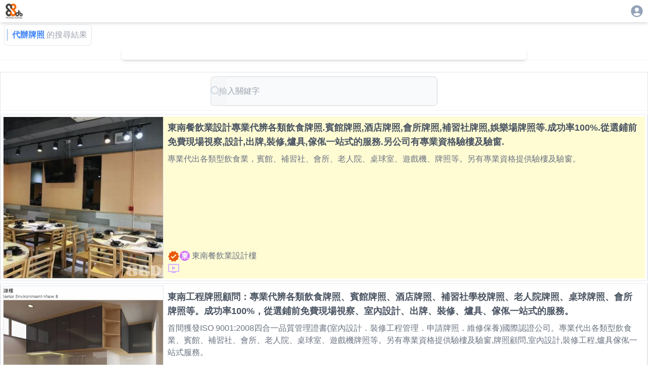

--- FILE ---
content_type: text/html; charset=utf-8
request_url: https://88db.com.hk/q-%E4%BB%A3%E8%BE%A6%E7%89%8C%E7%85%A7/1
body_size: 14616
content:
<!DOCTYPE html><html lang="zh-HK"><head><meta charSet="utf-8"/><meta name="viewport" content="width=device-width, initial-scale=1, user-scalable=no"/><link rel="stylesheet" href="/_next/static/css/67ff1c22ebfc719d.css" data-precedence="next"/><link rel="stylesheet" href="/_next/static/css/e723b15c3091fa76.css" data-precedence="next"/><link rel="preload" as="script" fetchPriority="low" href="/_next/static/chunks/webpack-4c09af8cfc55895c.js"/><script src="/_next/static/chunks/4bd1b696-0eafe9f887e0cbcd.js" async=""></script><script src="/_next/static/chunks/1517-ff6cc12725fa551f.js" async=""></script><script src="/_next/static/chunks/main-app-d8e5f285a747282d.js" async=""></script><script src="/_next/static/chunks/882-c9457db94e272930.js" async=""></script><script src="/_next/static/chunks/5704-2b87fab6871af911.js" async=""></script><script src="/_next/static/chunks/app/listing/search/%5B...keyword%5D/loading-1d7ed8ed53e604e7.js" async=""></script><script src="/_next/static/chunks/8173-321bb128287180e8.js" async=""></script><script src="/_next/static/chunks/5635-024c20829e6be110.js" async=""></script><script src="/_next/static/chunks/6824-650a948224e19d7a.js" async=""></script><script src="/_next/static/chunks/app/layout-c3d5463936387acb.js" async=""></script><script src="/_next/static/chunks/2588-cd160b444e0f11a0.js" async=""></script><script src="/_next/static/chunks/9406-160d87952b372acb.js" async=""></script><script src="/_next/static/chunks/9408-94f253b082e9288a.js" async=""></script><script src="/_next/static/chunks/3104-85d821a9f1ca5d77.js" async=""></script><script src="/_next/static/chunks/5592-3058b7d83831f7dc.js" async=""></script><script src="/_next/static/chunks/8431-1029ebf96dfb563f.js" async=""></script><script src="/_next/static/chunks/1576-90ad659a4efcfa5f.js" async=""></script><script src="/_next/static/chunks/app/listing/search/%5B...keyword%5D/page-5e33c8afaadfbae7.js" async=""></script><link rel="preload" href="https://www.googletagmanager.com/gtag/js?id=G-7WVN17FTSQ" as="script"/><meta name="next-size-adjust" content=""/><title>&quot;代辦牌照&quot;的服務及產品的搜尋結果</title><meta name="description" content="搜尋結果包括了:東南餐飲業設計樓,28香港灰位公司,camy,教車師傅Jacky Leung,pong2240,林豐園狗場,Kumon,china company,owen,博美犬狗場,卓佳會計 Apex Accounting Company等商家的服務及產品"/><link rel="canonical" href="https://88db.com.hk//q-%E4%BB%A3%E8%BE%A6%E7%89%8C%E7%85%A7/1"/><meta property="og:title" content="&quot;代辦牌照&quot;的服務及產品的搜尋結果"/><meta property="og:description" content="搜尋結果包括了:東南餐飲業設計樓,28香港灰位公司,camy,教車師傅Jacky Leung,pong2240,林豐園狗場,Kumon,china company,owen,博美犬狗場,卓佳會計 Apex Accounting Company等商家的服務及產品"/><meta property="og:image" content="https://88db.website-jp-osa-1.linodeobjects.com/88/l_46b9a744-a72b-45c6-a745-408bf5116e6c.jpg"/><meta name="twitter:card" content="summary_large_image"/><meta name="twitter:title" content="&quot;代辦牌照&quot;的服務及產品的搜尋結果"/><meta name="twitter:description" content="搜尋結果包括了:東南餐飲業設計樓,28香港灰位公司,camy,教車師傅Jacky Leung,pong2240,林豐園狗場,Kumon,china company,owen,博美犬狗場,卓佳會計 Apex Accounting Company等商家的服務及產品"/><meta name="twitter:image" content="https://88db.website-jp-osa-1.linodeobjects.com/88/l_46b9a744-a72b-45c6-a745-408bf5116e6c.jpg"/><link rel="icon" href="/favicon.ico" type="image/x-icon" sizes="32x32"/><link rel="apple-touch-icon" href="/apple-icon.png?946583d327b81099" type="image/png" sizes="250x250"/><script src="/_next/static/chunks/polyfills-42372ed130431b0a.js" noModule=""></script><style data-emotion="mui-global animation-c7515d">@-webkit-keyframes animation-c7515d{0%{opacity:1;}50%{opacity:0.4;}100%{opacity:1;}}@keyframes animation-c7515d{0%{opacity:1;}50%{opacity:0.4;}100%{opacity:1;}}</style><style data-emotion="mui q7mezt u0yk2m 18m8hyu 1gskkq6 wot6g1 1f5p11z 1vxh2dt 1iocpwv 15hy63h cb3wr7 nwapn5 tw2254 1igfqin f9nlo6 1lt1ozi uqb6m 3akzq0 nobeiw 1xdhyk6 51eq8m 1i5ot5f 1ba5ub6 1uirv3s 4v85u4">.mui-q7mezt{-webkit-user-select:none;-moz-user-select:none;-ms-user-select:none;user-select:none;width:1em;height:1em;display:inline-block;-webkit-flex-shrink:0;-ms-flex-negative:0;flex-shrink:0;-webkit-transition:fill 200ms cubic-bezier(0.4, 0, 0.2, 1) 0ms;transition:fill 200ms cubic-bezier(0.4, 0, 0.2, 1) 0ms;fill:currentColor;font-size:1.5rem;}.mui-u0yk2m{display:block;background-color:rgba(0, 0, 0, 0.11);height:1.2em;-webkit-animation:animation-c7515d 2s ease-in-out 0.5s infinite;animation:animation-c7515d 2s ease-in-out 0.5s infinite;}.mui-18m8hyu{display:block;background-color:rgba(0, 0, 0, 0.11);height:1.2em;margin-top:0;margin-bottom:0;height:auto;transform-origin:0 55%;-webkit-transform:scale(1, 0.60);-moz-transform:scale(1, 0.60);-ms-transform:scale(1, 0.60);transform:scale(1, 0.60);border-radius:4px/6.7px;-webkit-animation:animation-c7515d 2s ease-in-out 0.5s infinite;animation:animation-c7515d 2s ease-in-out 0.5s infinite;}.mui-18m8hyu:empty:before{content:"\00a0";}.mui-1gskkq6{display:block;background-color:rgba(0, 0, 0, 0.11);height:1.2em;border-radius:50%;-webkit-animation:animation-c7515d 2s ease-in-out 0.5s infinite;animation:animation-c7515d 2s ease-in-out 0.5s infinite;}.mui-wot6g1{display:block;background-color:rgba(0, 0, 0, 0.11);height:1.2em;border-radius:4px;-webkit-animation:animation-c7515d 2s ease-in-out 0.5s infinite;animation:animation-c7515d 2s ease-in-out 0.5s infinite;}.mui-1f5p11z{z-index:1500;pointer-events:none;pointer-events:auto;pointer-events:none;}.mui-1vxh2dt{z-index:1500;pointer-events:none;pointer-events:auto;pointer-events:none;}.mui-1iocpwv{position:relative;display:-webkit-box;display:-webkit-flex;display:-ms-flexbox;display:flex;-webkit-align-items:center;-webkit-box-align:center;-ms-flex-align:center;align-items:center;-webkit-box-pack:center;-ms-flex-pack:center;-webkit-justify-content:center;justify-content:center;-webkit-flex-shrink:0;-ms-flex-negative:0;flex-shrink:0;width:40px;height:40px;font-family:"Roboto","Helvetica","Arial",sans-serif;font-size:1.25rem;line-height:1;border-radius:50%;overflow:hidden;-webkit-user-select:none;-moz-user-select:none;-ms-user-select:none;user-select:none;color:#fff;background-color:#bdbdbd;width:20px;height:20px;font-size:14px;font-weight:600;background-color:#d375f6;}.mui-15hy63h{position:relative;display:-webkit-box;display:-webkit-flex;display:-ms-flexbox;display:flex;-webkit-align-items:center;-webkit-box-align:center;-ms-flex-align:center;align-items:center;-webkit-box-pack:center;-ms-flex-pack:center;-webkit-justify-content:center;justify-content:center;-webkit-flex-shrink:0;-ms-flex-negative:0;flex-shrink:0;width:40px;height:40px;font-family:"Roboto","Helvetica","Arial",sans-serif;font-size:1.25rem;line-height:1;border-radius:50%;overflow:hidden;-webkit-user-select:none;-moz-user-select:none;-ms-user-select:none;user-select:none;color:#fff;background-color:#bdbdbd;width:20px;height:20px;font-size:14px;font-weight:600;background-color:#2550e4;}.mui-cb3wr7{position:relative;display:-webkit-box;display:-webkit-flex;display:-ms-flexbox;display:flex;-webkit-align-items:center;-webkit-box-align:center;-ms-flex-align:center;align-items:center;-webkit-box-pack:center;-ms-flex-pack:center;-webkit-justify-content:center;justify-content:center;-webkit-flex-shrink:0;-ms-flex-negative:0;flex-shrink:0;width:40px;height:40px;font-family:"Roboto","Helvetica","Arial",sans-serif;font-size:1.25rem;line-height:1;border-radius:50%;overflow:hidden;-webkit-user-select:none;-moz-user-select:none;-ms-user-select:none;user-select:none;color:#fff;background-color:#bdbdbd;width:20px;height:20px;font-size:14px;font-weight:600;background-color:#8a7a2e;}.mui-nwapn5{position:relative;display:-webkit-box;display:-webkit-flex;display:-ms-flexbox;display:flex;-webkit-align-items:center;-webkit-box-align:center;-ms-flex-align:center;align-items:center;-webkit-box-pack:center;-ms-flex-pack:center;-webkit-justify-content:center;justify-content:center;-webkit-flex-shrink:0;-ms-flex-negative:0;flex-shrink:0;width:40px;height:40px;font-family:"Roboto","Helvetica","Arial",sans-serif;font-size:1.25rem;line-height:1;border-radius:50%;overflow:hidden;-webkit-user-select:none;-moz-user-select:none;-ms-user-select:none;user-select:none;color:#fff;background-color:#bdbdbd;width:20px;height:20px;font-size:14px;font-weight:600;background-color:#84e4b8;}.mui-tw2254{position:relative;display:-webkit-box;display:-webkit-flex;display:-ms-flexbox;display:flex;-webkit-align-items:center;-webkit-box-align:center;-ms-flex-align:center;align-items:center;-webkit-box-pack:center;-ms-flex-pack:center;-webkit-justify-content:center;justify-content:center;-webkit-flex-shrink:0;-ms-flex-negative:0;flex-shrink:0;width:40px;height:40px;font-family:"Roboto","Helvetica","Arial",sans-serif;font-size:1.25rem;line-height:1;border-radius:50%;overflow:hidden;-webkit-user-select:none;-moz-user-select:none;-ms-user-select:none;user-select:none;color:#fff;background-color:#bdbdbd;width:20px;height:20px;font-size:14px;font-weight:600;background-color:#b458cf;}.mui-1igfqin{position:relative;display:-webkit-box;display:-webkit-flex;display:-ms-flexbox;display:flex;-webkit-align-items:center;-webkit-box-align:center;-ms-flex-align:center;align-items:center;-webkit-box-pack:center;-ms-flex-pack:center;-webkit-justify-content:center;justify-content:center;-webkit-flex-shrink:0;-ms-flex-negative:0;flex-shrink:0;width:40px;height:40px;font-family:"Roboto","Helvetica","Arial",sans-serif;font-size:1.25rem;line-height:1;border-radius:50%;overflow:hidden;-webkit-user-select:none;-moz-user-select:none;-ms-user-select:none;user-select:none;color:#fff;background-color:#bdbdbd;width:20px;height:20px;font-size:14px;font-weight:600;background-color:#9630e2;}.mui-f9nlo6{position:relative;display:-webkit-box;display:-webkit-flex;display:-ms-flexbox;display:flex;-webkit-align-items:center;-webkit-box-align:center;-ms-flex-align:center;align-items:center;-webkit-box-pack:center;-ms-flex-pack:center;-webkit-justify-content:center;justify-content:center;-webkit-flex-shrink:0;-ms-flex-negative:0;flex-shrink:0;width:40px;height:40px;font-family:"Roboto","Helvetica","Arial",sans-serif;font-size:1.25rem;line-height:1;border-radius:50%;overflow:hidden;-webkit-user-select:none;-moz-user-select:none;-ms-user-select:none;user-select:none;color:#fff;background-color:#bdbdbd;width:20px;height:20px;font-size:14px;font-weight:600;background-color:#42b957;}.mui-1lt1ozi{position:relative;display:-webkit-box;display:-webkit-flex;display:-ms-flexbox;display:flex;-webkit-align-items:center;-webkit-box-align:center;-ms-flex-align:center;align-items:center;-webkit-box-pack:center;-ms-flex-pack:center;-webkit-justify-content:center;justify-content:center;-webkit-flex-shrink:0;-ms-flex-negative:0;flex-shrink:0;width:40px;height:40px;font-family:"Roboto","Helvetica","Arial",sans-serif;font-size:1.25rem;line-height:1;border-radius:50%;overflow:hidden;-webkit-user-select:none;-moz-user-select:none;-ms-user-select:none;user-select:none;color:#fff;background-color:#bdbdbd;width:20px;height:20px;font-size:14px;font-weight:600;background-color:#b486ed;}.mui-uqb6m{position:relative;display:-webkit-box;display:-webkit-flex;display:-ms-flexbox;display:flex;-webkit-align-items:center;-webkit-box-align:center;-ms-flex-align:center;align-items:center;-webkit-box-pack:center;-ms-flex-pack:center;-webkit-justify-content:center;justify-content:center;-webkit-flex-shrink:0;-ms-flex-negative:0;flex-shrink:0;width:40px;height:40px;font-family:"Roboto","Helvetica","Arial",sans-serif;font-size:1.25rem;line-height:1;border-radius:50%;overflow:hidden;-webkit-user-select:none;-moz-user-select:none;-ms-user-select:none;user-select:none;color:#fff;background-color:#bdbdbd;width:20px;height:20px;font-size:14px;font-weight:600;background-color:#914034;}.mui-3akzq0{position:relative;display:-webkit-box;display:-webkit-flex;display:-ms-flexbox;display:flex;-webkit-align-items:center;-webkit-box-align:center;-ms-flex-align:center;align-items:center;-webkit-box-pack:center;-ms-flex-pack:center;-webkit-justify-content:center;justify-content:center;-webkit-flex-shrink:0;-ms-flex-negative:0;flex-shrink:0;width:40px;height:40px;font-family:"Roboto","Helvetica","Arial",sans-serif;font-size:1.25rem;line-height:1;border-radius:50%;overflow:hidden;-webkit-user-select:none;-moz-user-select:none;-ms-user-select:none;user-select:none;color:#fff;background-color:#bdbdbd;width:20px;height:20px;font-size:14px;font-weight:600;background-color:#f57b4b;}.mui-nobeiw{position:relative;display:-webkit-box;display:-webkit-flex;display:-ms-flexbox;display:flex;-webkit-align-items:center;-webkit-box-align:center;-ms-flex-align:center;align-items:center;-webkit-box-pack:center;-ms-flex-pack:center;-webkit-justify-content:center;justify-content:center;-webkit-flex-shrink:0;-ms-flex-negative:0;flex-shrink:0;width:40px;height:40px;font-family:"Roboto","Helvetica","Arial",sans-serif;font-size:1.25rem;line-height:1;border-radius:50%;overflow:hidden;-webkit-user-select:none;-moz-user-select:none;-ms-user-select:none;user-select:none;color:#fff;background-color:#bdbdbd;width:20px;height:20px;font-size:14px;font-weight:600;background-color:#55b0e8;}.mui-51eq8m{display:-webkit-box;display:-webkit-flex;display:-ms-flexbox;display:flex;-webkit-box-flex-wrap:wrap;-webkit-flex-wrap:wrap;-ms-flex-wrap:wrap;flex-wrap:wrap;-webkit-align-items:center;-webkit-box-align:center;-ms-flex-align:center;align-items:center;padding:0;margin:0;list-style:none;}.mui-1i5ot5f{font-family:"Roboto","Helvetica","Arial",sans-serif;font-weight:400;font-size:0.875rem;line-height:1.43;letter-spacing:0.01071em;border-radius:16px;text-align:center;box-sizing:border-box;min-width:32px;height:32px;padding:0 6px;margin:0 3px;color:rgba(0, 0, 0, 0.87);-webkit-transition:color 250ms cubic-bezier(0.4, 0, 0.2, 1) 0ms,background-color 250ms cubic-bezier(0.4, 0, 0.2, 1) 0ms;transition:color 250ms cubic-bezier(0.4, 0, 0.2, 1) 0ms,background-color 250ms cubic-bezier(0.4, 0, 0.2, 1) 0ms;}.mui-1i5ot5f.Mui-focusVisible{background-color:rgba(0, 0, 0, 0.12);}.mui-1i5ot5f.Mui-disabled{opacity:0.38;}.mui-1i5ot5f:hover{background-color:rgba(0, 0, 0, 0.04);}@media (hover: none){.mui-1i5ot5f:hover{background-color:transparent;}}.mui-1i5ot5f.Mui-selected{background-color:rgba(0, 0, 0, 0.08);}.mui-1i5ot5f.Mui-selected:hover{background-color:rgba(0, 0, 0, 0.12);}@media (hover: none){.mui-1i5ot5f.Mui-selected:hover{background-color:rgba(0, 0, 0, 0.08);}}.mui-1i5ot5f.Mui-selected.Mui-focusVisible{background-color:rgba(0, 0, 0, 0.2);}.mui-1i5ot5f.Mui-selected.Mui-disabled{opacity:1;color:rgba(0, 0, 0, 0.26);background-color:rgba(0, 0, 0, 0.08);}.mui-1i5ot5f.Mui-selected.Mui-disabled{color:rgba(0, 0, 0, 0.26);}.mui-1ba5ub6{display:-webkit-inline-box;display:-webkit-inline-flex;display:-ms-inline-flexbox;display:inline-flex;-webkit-align-items:center;-webkit-box-align:center;-ms-flex-align:center;align-items:center;-webkit-box-pack:center;-ms-flex-pack:center;-webkit-justify-content:center;justify-content:center;position:relative;box-sizing:border-box;-webkit-tap-highlight-color:transparent;background-color:transparent;outline:0;border:0;margin:0;border-radius:0;padding:0;cursor:pointer;-webkit-user-select:none;-moz-user-select:none;-ms-user-select:none;user-select:none;vertical-align:middle;-moz-appearance:none;-webkit-appearance:none;-webkit-text-decoration:none;text-decoration:none;color:inherit;font-family:"Roboto","Helvetica","Arial",sans-serif;font-weight:400;font-size:0.875rem;line-height:1.43;letter-spacing:0.01071em;border-radius:16px;text-align:center;box-sizing:border-box;min-width:32px;height:32px;padding:0 6px;margin:0 3px;color:rgba(0, 0, 0, 0.87);-webkit-transition:color 250ms cubic-bezier(0.4, 0, 0.2, 1) 0ms,background-color 250ms cubic-bezier(0.4, 0, 0.2, 1) 0ms;transition:color 250ms cubic-bezier(0.4, 0, 0.2, 1) 0ms,background-color 250ms cubic-bezier(0.4, 0, 0.2, 1) 0ms;}.mui-1ba5ub6::-moz-focus-inner{border-style:none;}.mui-1ba5ub6.Mui-disabled{pointer-events:none;cursor:default;}@media print{.mui-1ba5ub6{-webkit-print-color-adjust:exact;color-adjust:exact;}}.mui-1ba5ub6.Mui-focusVisible{background-color:rgba(0, 0, 0, 0.12);}.mui-1ba5ub6.Mui-disabled{opacity:0.38;}.mui-1ba5ub6:hover{background-color:rgba(0, 0, 0, 0.04);}@media (hover: none){.mui-1ba5ub6:hover{background-color:transparent;}}.mui-1ba5ub6.Mui-selected{background-color:rgba(0, 0, 0, 0.08);}.mui-1ba5ub6.Mui-selected:hover{background-color:rgba(0, 0, 0, 0.12);}@media (hover: none){.mui-1ba5ub6.Mui-selected:hover{background-color:rgba(0, 0, 0, 0.08);}}.mui-1ba5ub6.Mui-selected.Mui-focusVisible{background-color:rgba(0, 0, 0, 0.2);}.mui-1ba5ub6.Mui-selected.Mui-disabled{opacity:1;color:rgba(0, 0, 0, 0.26);background-color:rgba(0, 0, 0, 0.08);}.mui-1ba5ub6.Mui-selected.Mui-disabled{color:rgba(0, 0, 0, 0.26);}.mui-1uirv3s{font-size:1.25rem;margin:0 -8px;}.mui-4v85u4{-webkit-user-select:none;-moz-user-select:none;-ms-user-select:none;user-select:none;width:1em;height:1em;display:inline-block;-webkit-flex-shrink:0;-ms-flex-negative:0;flex-shrink:0;-webkit-transition:fill 200ms cubic-bezier(0.4, 0, 0.2, 1) 0ms;transition:fill 200ms cubic-bezier(0.4, 0, 0.2, 1) 0ms;fill:currentColor;font-size:1.5rem;font-size:1.25rem;margin:0 -8px;}</style></head><body class="__variable_188709 __variable_9a8899 antialiased"><div class="w-full   h-[100dvh] bg-white  "><div class="w-full place-self-center  place-content-center shadow-md h-[44]"><div class="flex flex-col w-full  place-self-center h-[44]"><div class="flex w-full max-w-[1280px]  place-self-center  "><div class="ps-2 p-1"><a href="/"><img alt="88DB HK Logo" loading="lazy" width="88" height="88" decoding="async" data-nimg="1" class="w-10" style="color:transparent" srcSet="/_next/image?url=%2F_next%2Fstatic%2Fmedia%2F88db.3c60170c.png&amp;w=96&amp;q=75 1x, /_next/image?url=%2F_next%2Fstatic%2Fmedia%2F88db.3c60170c.png&amp;w=256&amp;q=75 2x" src="/_next/image?url=%2F_next%2Fstatic%2Fmedia%2F88db.3c60170c.png&amp;w=256&amp;q=75"/></a></div><div class="flex-1"></div><div class="p-2 pe-2"><div><a href="/auth/login"><svg class="MuiSvgIcon-root MuiSvgIcon-fontSizeMedium text-slate-400 mui-q7mezt" focusable="false" aria-hidden="true" viewBox="0 0 24 24" data-testid="AccountCircleIcon" style="font-size:28px"><path d="M12 2C6.48 2 2 6.48 2 12s4.48 10 10 10 10-4.48 10-10S17.52 2 12 2m0 4c1.93 0 3.5 1.57 3.5 3.5S13.93 13 12 13s-3.5-1.57-3.5-3.5S10.07 6 12 6m0 14c-2.03 0-4.43-.82-6.14-2.88C7.55 15.8 9.68 15 12 15s4.45.8 6.14 2.12C16.43 19.18 14.03 20 12 20"></path></svg></a></div></div></div></div></div><div class="w-full  grid grid-cols-1  place-items-center place-self-center place-content-center shadow-md"><div class="w-full max-w-[1280px]"><div class="w-fit  flex flex-row m-1 ms-2 p-2 ps-1 border rounded-md "><div class="w-[3px] border bg-blue-300 me-2"></div><p class=" text-blue-500 font-bold me-1">代辦牌照</p><p class="text-gray-400">的搜尋結果</p></div><!--$?--><template id="B:0"></template><div><div class="w-full sticky top-0 z-50 backdrop-blur-md bg-white/80 shadow-sm"><span class="MuiSkeleton-root MuiSkeleton-rectangular MuiSkeleton-pulse mui-u0yk2m" style="width:100%;height:120px"></span></div><div class="border min-w-[320px]"><div class=""><div class="flex flex-row sm:flex-row p-1 border rounded-md mb-1"><div class="w-1/3 md:w-1/4 h-38 sm:50 md:h-80 lg:h-80 bg-slate-500 overflow-hidden"><span class="MuiSkeleton-root MuiSkeleton-rectangular MuiSkeleton-pulse mui-u0yk2m" style="width:100%;height:100%"></span></div><div class="w-2/3 md:w-3/4 flex flex-col p-2 ps-2"><div class="flex-1 flex-grow-1 mb-2"><span class="MuiSkeleton-root MuiSkeleton-text MuiSkeleton-pulse mui-18m8hyu" style="width:90%;height:24px"></span></div><div class="lg:h-4/6 flex-grow-2 invisible lg:visible mb-2"><span class="MuiSkeleton-root MuiSkeleton-text MuiSkeleton-pulse mb-1 mui-18m8hyu" style="width:100%;height:16px"></span><span class="MuiSkeleton-root MuiSkeleton-text MuiSkeleton-pulse mb-1 mui-18m8hyu" style="width:95%;height:16px"></span><span class="MuiSkeleton-root MuiSkeleton-text MuiSkeleton-pulse mb-1 mui-18m8hyu" style="width:85%;height:16px"></span><span class="MuiSkeleton-root MuiSkeleton-text MuiSkeleton-pulse mui-18m8hyu" style="width:80%;height:16px"></span></div><div class="flex place-items-baseline flex-grow-0"><span class="MuiSkeleton-root MuiSkeleton-circular MuiSkeleton-pulse mr-1 mui-1gskkq6" style="width:20px;height:20px"></span><span class="MuiSkeleton-root MuiSkeleton-circular MuiSkeleton-pulse mui-1gskkq6" style="width:24px;height:24px"></span><span class="MuiSkeleton-root MuiSkeleton-text MuiSkeleton-pulse ml-2 mui-18m8hyu" style="width:100px;height:16px"></span></div></div></div><div class="flex flex-row sm:flex-row p-1 border rounded-md mb-1"><div class="w-1/3 md:w-1/4 h-38 sm:50 md:h-80 lg:h-80 bg-slate-500 overflow-hidden"><span class="MuiSkeleton-root MuiSkeleton-rectangular MuiSkeleton-pulse mui-u0yk2m" style="width:100%;height:100%"></span></div><div class="w-2/3 md:w-3/4 flex flex-col p-2 ps-2"><div class="flex-1 flex-grow-1 mb-2"><span class="MuiSkeleton-root MuiSkeleton-text MuiSkeleton-pulse mui-18m8hyu" style="width:90%;height:24px"></span></div><div class="lg:h-4/6 flex-grow-2 invisible lg:visible mb-2"><span class="MuiSkeleton-root MuiSkeleton-text MuiSkeleton-pulse mb-1 mui-18m8hyu" style="width:100%;height:16px"></span><span class="MuiSkeleton-root MuiSkeleton-text MuiSkeleton-pulse mb-1 mui-18m8hyu" style="width:95%;height:16px"></span><span class="MuiSkeleton-root MuiSkeleton-text MuiSkeleton-pulse mb-1 mui-18m8hyu" style="width:85%;height:16px"></span><span class="MuiSkeleton-root MuiSkeleton-text MuiSkeleton-pulse mui-18m8hyu" style="width:80%;height:16px"></span></div><div class="flex place-items-baseline flex-grow-0"><span class="MuiSkeleton-root MuiSkeleton-circular MuiSkeleton-pulse mr-1 mui-1gskkq6" style="width:20px;height:20px"></span><span class="MuiSkeleton-root MuiSkeleton-circular MuiSkeleton-pulse mui-1gskkq6" style="width:24px;height:24px"></span><span class="MuiSkeleton-root MuiSkeleton-text MuiSkeleton-pulse ml-2 mui-18m8hyu" style="width:100px;height:16px"></span></div></div></div><div class="flex flex-row sm:flex-row p-1 border rounded-md mb-1"><div class="w-1/3 md:w-1/4 h-38 sm:50 md:h-80 lg:h-80 bg-slate-500 overflow-hidden"><span class="MuiSkeleton-root MuiSkeleton-rectangular MuiSkeleton-pulse mui-u0yk2m" style="width:100%;height:100%"></span></div><div class="w-2/3 md:w-3/4 flex flex-col p-2 ps-2"><div class="flex-1 flex-grow-1 mb-2"><span class="MuiSkeleton-root MuiSkeleton-text MuiSkeleton-pulse mui-18m8hyu" style="width:90%;height:24px"></span></div><div class="lg:h-4/6 flex-grow-2 invisible lg:visible mb-2"><span class="MuiSkeleton-root MuiSkeleton-text MuiSkeleton-pulse mb-1 mui-18m8hyu" style="width:100%;height:16px"></span><span class="MuiSkeleton-root MuiSkeleton-text MuiSkeleton-pulse mb-1 mui-18m8hyu" style="width:95%;height:16px"></span><span class="MuiSkeleton-root MuiSkeleton-text MuiSkeleton-pulse mb-1 mui-18m8hyu" style="width:85%;height:16px"></span><span class="MuiSkeleton-root MuiSkeleton-text MuiSkeleton-pulse mui-18m8hyu" style="width:80%;height:16px"></span></div><div class="flex place-items-baseline flex-grow-0"><span class="MuiSkeleton-root MuiSkeleton-circular MuiSkeleton-pulse mr-1 mui-1gskkq6" style="width:20px;height:20px"></span><span class="MuiSkeleton-root MuiSkeleton-circular MuiSkeleton-pulse mui-1gskkq6" style="width:24px;height:24px"></span><span class="MuiSkeleton-root MuiSkeleton-text MuiSkeleton-pulse ml-2 mui-18m8hyu" style="width:100px;height:16px"></span></div></div></div><div class="flex flex-row sm:flex-row p-1 border rounded-md mb-1"><div class="w-1/3 md:w-1/4 h-38 sm:50 md:h-80 lg:h-80 bg-slate-500 overflow-hidden"><span class="MuiSkeleton-root MuiSkeleton-rectangular MuiSkeleton-pulse mui-u0yk2m" style="width:100%;height:100%"></span></div><div class="w-2/3 md:w-3/4 flex flex-col p-2 ps-2"><div class="flex-1 flex-grow-1 mb-2"><span class="MuiSkeleton-root MuiSkeleton-text MuiSkeleton-pulse mui-18m8hyu" style="width:90%;height:24px"></span></div><div class="lg:h-4/6 flex-grow-2 invisible lg:visible mb-2"><span class="MuiSkeleton-root MuiSkeleton-text MuiSkeleton-pulse mb-1 mui-18m8hyu" style="width:100%;height:16px"></span><span class="MuiSkeleton-root MuiSkeleton-text MuiSkeleton-pulse mb-1 mui-18m8hyu" style="width:95%;height:16px"></span><span class="MuiSkeleton-root MuiSkeleton-text MuiSkeleton-pulse mb-1 mui-18m8hyu" style="width:85%;height:16px"></span><span class="MuiSkeleton-root MuiSkeleton-text MuiSkeleton-pulse mui-18m8hyu" style="width:80%;height:16px"></span></div><div class="flex place-items-baseline flex-grow-0"><span class="MuiSkeleton-root MuiSkeleton-circular MuiSkeleton-pulse mr-1 mui-1gskkq6" style="width:20px;height:20px"></span><span class="MuiSkeleton-root MuiSkeleton-circular MuiSkeleton-pulse mui-1gskkq6" style="width:24px;height:24px"></span><span class="MuiSkeleton-root MuiSkeleton-text MuiSkeleton-pulse ml-2 mui-18m8hyu" style="width:100px;height:16px"></span></div></div></div><div class="flex flex-row sm:flex-row p-1 border rounded-md mb-1"><div class="w-1/3 md:w-1/4 h-38 sm:50 md:h-80 lg:h-80 bg-slate-500 overflow-hidden"><span class="MuiSkeleton-root MuiSkeleton-rectangular MuiSkeleton-pulse mui-u0yk2m" style="width:100%;height:100%"></span></div><div class="w-2/3 md:w-3/4 flex flex-col p-2 ps-2"><div class="flex-1 flex-grow-1 mb-2"><span class="MuiSkeleton-root MuiSkeleton-text MuiSkeleton-pulse mui-18m8hyu" style="width:90%;height:24px"></span></div><div class="lg:h-4/6 flex-grow-2 invisible lg:visible mb-2"><span class="MuiSkeleton-root MuiSkeleton-text MuiSkeleton-pulse mb-1 mui-18m8hyu" style="width:100%;height:16px"></span><span class="MuiSkeleton-root MuiSkeleton-text MuiSkeleton-pulse mb-1 mui-18m8hyu" style="width:95%;height:16px"></span><span class="MuiSkeleton-root MuiSkeleton-text MuiSkeleton-pulse mb-1 mui-18m8hyu" style="width:85%;height:16px"></span><span class="MuiSkeleton-root MuiSkeleton-text MuiSkeleton-pulse mui-18m8hyu" style="width:80%;height:16px"></span></div><div class="flex place-items-baseline flex-grow-0"><span class="MuiSkeleton-root MuiSkeleton-circular MuiSkeleton-pulse mr-1 mui-1gskkq6" style="width:20px;height:20px"></span><span class="MuiSkeleton-root MuiSkeleton-circular MuiSkeleton-pulse mui-1gskkq6" style="width:24px;height:24px"></span><span class="MuiSkeleton-root MuiSkeleton-text MuiSkeleton-pulse ml-2 mui-18m8hyu" style="width:100px;height:16px"></span></div></div></div><div class="flex flex-row sm:flex-row p-1 border rounded-md mb-1"><div class="w-1/3 md:w-1/4 h-38 sm:50 md:h-80 lg:h-80 bg-slate-500 overflow-hidden"><span class="MuiSkeleton-root MuiSkeleton-rectangular MuiSkeleton-pulse mui-u0yk2m" style="width:100%;height:100%"></span></div><div class="w-2/3 md:w-3/4 flex flex-col p-2 ps-2"><div class="flex-1 flex-grow-1 mb-2"><span class="MuiSkeleton-root MuiSkeleton-text MuiSkeleton-pulse mui-18m8hyu" style="width:90%;height:24px"></span></div><div class="lg:h-4/6 flex-grow-2 invisible lg:visible mb-2"><span class="MuiSkeleton-root MuiSkeleton-text MuiSkeleton-pulse mb-1 mui-18m8hyu" style="width:100%;height:16px"></span><span class="MuiSkeleton-root MuiSkeleton-text MuiSkeleton-pulse mb-1 mui-18m8hyu" style="width:95%;height:16px"></span><span class="MuiSkeleton-root MuiSkeleton-text MuiSkeleton-pulse mb-1 mui-18m8hyu" style="width:85%;height:16px"></span><span class="MuiSkeleton-root MuiSkeleton-text MuiSkeleton-pulse mui-18m8hyu" style="width:80%;height:16px"></span></div><div class="flex place-items-baseline flex-grow-0"><span class="MuiSkeleton-root MuiSkeleton-circular MuiSkeleton-pulse mr-1 mui-1gskkq6" style="width:20px;height:20px"></span><span class="MuiSkeleton-root MuiSkeleton-circular MuiSkeleton-pulse mui-1gskkq6" style="width:24px;height:24px"></span><span class="MuiSkeleton-root MuiSkeleton-text MuiSkeleton-pulse ml-2 mui-18m8hyu" style="width:100px;height:16px"></span></div></div></div><div class="flex flex-row sm:flex-row p-1 border rounded-md mb-1"><div class="w-1/3 md:w-1/4 h-38 sm:50 md:h-80 lg:h-80 bg-slate-500 overflow-hidden"><span class="MuiSkeleton-root MuiSkeleton-rectangular MuiSkeleton-pulse mui-u0yk2m" style="width:100%;height:100%"></span></div><div class="w-2/3 md:w-3/4 flex flex-col p-2 ps-2"><div class="flex-1 flex-grow-1 mb-2"><span class="MuiSkeleton-root MuiSkeleton-text MuiSkeleton-pulse mui-18m8hyu" style="width:90%;height:24px"></span></div><div class="lg:h-4/6 flex-grow-2 invisible lg:visible mb-2"><span class="MuiSkeleton-root MuiSkeleton-text MuiSkeleton-pulse mb-1 mui-18m8hyu" style="width:100%;height:16px"></span><span class="MuiSkeleton-root MuiSkeleton-text MuiSkeleton-pulse mb-1 mui-18m8hyu" style="width:95%;height:16px"></span><span class="MuiSkeleton-root MuiSkeleton-text MuiSkeleton-pulse mb-1 mui-18m8hyu" style="width:85%;height:16px"></span><span class="MuiSkeleton-root MuiSkeleton-text MuiSkeleton-pulse mui-18m8hyu" style="width:80%;height:16px"></span></div><div class="flex place-items-baseline flex-grow-0"><span class="MuiSkeleton-root MuiSkeleton-circular MuiSkeleton-pulse mr-1 mui-1gskkq6" style="width:20px;height:20px"></span><span class="MuiSkeleton-root MuiSkeleton-circular MuiSkeleton-pulse mui-1gskkq6" style="width:24px;height:24px"></span><span class="MuiSkeleton-root MuiSkeleton-text MuiSkeleton-pulse ml-2 mui-18m8hyu" style="width:100px;height:16px"></span></div></div></div><div class="flex flex-row sm:flex-row p-1 border rounded-md mb-1"><div class="w-1/3 md:w-1/4 h-38 sm:50 md:h-80 lg:h-80 bg-slate-500 overflow-hidden"><span class="MuiSkeleton-root MuiSkeleton-rectangular MuiSkeleton-pulse mui-u0yk2m" style="width:100%;height:100%"></span></div><div class="w-2/3 md:w-3/4 flex flex-col p-2 ps-2"><div class="flex-1 flex-grow-1 mb-2"><span class="MuiSkeleton-root MuiSkeleton-text MuiSkeleton-pulse mui-18m8hyu" style="width:90%;height:24px"></span></div><div class="lg:h-4/6 flex-grow-2 invisible lg:visible mb-2"><span class="MuiSkeleton-root MuiSkeleton-text MuiSkeleton-pulse mb-1 mui-18m8hyu" style="width:100%;height:16px"></span><span class="MuiSkeleton-root MuiSkeleton-text MuiSkeleton-pulse mb-1 mui-18m8hyu" style="width:95%;height:16px"></span><span class="MuiSkeleton-root MuiSkeleton-text MuiSkeleton-pulse mb-1 mui-18m8hyu" style="width:85%;height:16px"></span><span class="MuiSkeleton-root MuiSkeleton-text MuiSkeleton-pulse mui-18m8hyu" style="width:80%;height:16px"></span></div><div class="flex place-items-baseline flex-grow-0"><span class="MuiSkeleton-root MuiSkeleton-circular MuiSkeleton-pulse mr-1 mui-1gskkq6" style="width:20px;height:20px"></span><span class="MuiSkeleton-root MuiSkeleton-circular MuiSkeleton-pulse mui-1gskkq6" style="width:24px;height:24px"></span><span class="MuiSkeleton-root MuiSkeleton-text MuiSkeleton-pulse ml-2 mui-18m8hyu" style="width:100px;height:16px"></span></div></div></div></div><div class="grid grid-cols-1 mt-4"><div class="flex justify-center items-center gap-2"><span class="MuiSkeleton-root MuiSkeleton-circular MuiSkeleton-pulse mui-1gskkq6" style="width:32px;height:32px"></span><span class="MuiSkeleton-root MuiSkeleton-rounded MuiSkeleton-pulse mui-wot6g1" style="width:32px;height:32px"></span><span class="MuiSkeleton-root MuiSkeleton-rounded MuiSkeleton-pulse mui-wot6g1" style="width:32px;height:32px"></span><span class="MuiSkeleton-root MuiSkeleton-rounded MuiSkeleton-pulse mui-wot6g1" style="width:32px;height:32px"></span><span class="MuiSkeleton-root MuiSkeleton-circular MuiSkeleton-pulse mui-1gskkq6" style="width:32px;height:32px"></span></div></div><div class="pb-10"></div></div></div><!--/$--></div></div><div class="border"><footer><div class="flex gap-3 place-content-center pt-2"><a style="font-size:12px;color:grey" href="/">主頁</a><a style="font-size:12px;color:grey" href="/info/contactus">聯絡我們</a><a style="font-size:12px;color:grey" href="/info/tnc">使用條款</a><a style="font-size:12px;color:grey" href="/info/privacy">私穩政策</a></div><div class="h-8"></div></footer></div></div><script>addEventListener("submit",function(a){if(!a.defaultPrevented){var c=a.target,d=a.submitter,e=c.action,b=d;if(d){var f=d.getAttribute("formAction");null!=f&&(e=f,b=null)}"javascript:throw new Error('React form unexpectedly submitted.')"===e&&(a.preventDefault(),b?(a=document.createElement("input"),a.name=b.name,a.value=b.value,b.parentNode.insertBefore(a,b),b=new FormData(c),a.parentNode.removeChild(a)):b=new FormData(c),a=c.ownerDocument||c,(a.$$reactFormReplay=a.$$reactFormReplay||[]).push(c,d,b))}});</script><script src="/_next/static/chunks/webpack-4c09af8cfc55895c.js" async=""></script><div hidden id="S:0"><div><div class="w-full sticky top-0 z-50 backdrop-blur-md bg-white/80 shadow-sm"><template id="P:1"></template></div><div class="border  min-w-[320px]"><div class="w-full sticky top-0 p-2 z-50 backdrop-blur-md bg-white/80 shadow-sm place-content-center text-center"><div><form class="w-full max-w-md mx-auto" action="javascript:throw new Error(&#x27;React form unexpectedly submitted.&#x27;)"><label class="mb-2 text-sm font-medium text-gray-900 sr-only dark:text-white">Search</label><div class="relative"><input type="search" id="default-search" class="block w-full p-4 pr-12 text-[16px] text-gray-900 border border-gray-300 rounded-lg bg-gray-50 focus:ring-blue-300 focus:border-blue-300 dark:bg-gray-700 dark:border-gray-600 dark:placeholder-gray-400 dark:text-white dark:focus:ring-blue-300 dark:focus:border-blue-300" placeholder="輸入關鍵字" required=""/><button disabled="" type="submit" class="absolute inset-y-0 end-0 flex items-center pe-3 text-slate-500 hover:text-slate-700 disabled:text-slate-300"><svg class="w-5 h-5" aria-hidden="true" xmlns="http://www.w3.org/2000/svg" fill="none" viewBox="0 0 20 20"><path stroke="currentColor" stroke-linecap="round" stroke-linejoin="round" stroke-width="2" d="m19 19-4-4m0-7A7 7 0 1 1 1 8a7 7 0 0 1 14 0Z"></path></svg></button></div></form></div></div><div class="p-1 text-sm text-gray-500"></div><div class=""><div><a href="/addetail?postID=5414042"><div class="flex flex-row sm:flex-row p-1 border rounded-md mb-1 hover:border-yellow-300 hover:border-1 lg:hover:border-2"><div class="w-1/3 md:w-1/4 h-38 sm:50 md:h-80 lg:h-80  bg-slate-500 overflow-hidden "><img src="https://88db.website-jp-osa-1.linodeobjects.com/88/m_46b9a744-a72b-45c6-a745-408bf5116e6c.jpg" alt="sample ad" class="w-full h-full object-cover border  aspect-square" loading="lazy"/></div><div class="w-2/3 md:w-3/4  flex flex-col  p-2 ps-2" style="background:#fffcd4"><div class="flex-1 flex-grow-1 b-2 font-semibold text-sm  md:text-lg text-gray-600  "><p class="text-ellipsis line-clamp-4">東南餐飲業設計專業代辨各類飲食牌照.賓館牌照,酒店牌照,會所牌照,補習社牌照,娛樂場牌照等.成功率100%.從選鋪前免費現場視察,設計,出牌,裝修,爐具,傢俬一站式的服務.另公司有專業資格驗樓及驗窗.</p></div><div class="lg:h-4/6 mt-2  flex-grow-2 text-gray-500 invisible lg:visible">專業代出各類型飲食業，賓館、補習社、會所、老人院、桌球室、遊戲機、牌照等。另有專業資格提供驗樓及驗窗。</div><div class="flex place-items-baseline flex-grow-0 mt-2"><div class=" text-orange-600 "><svg class="MuiSvgIcon-root MuiSvgIcon-fontSizeMedium mui-q7mezt" focusable="false" aria-hidden="true" viewBox="0 0 24 24" data-testid="VerifiedIcon" aria-label="已通過商戶驗證"><path d="m23 12-2.44-2.79.34-3.69-3.61-.82-1.89-3.2L12 2.96 8.6 1.5 6.71 4.69 3.1 5.5l.34 3.7L1 12l2.44 2.79-.34 3.7 3.61.82L8.6 22.5l3.4-1.47 3.4 1.46 1.89-3.19 3.61-.82-.34-3.69zm-12.91 4.72-3.8-3.81 1.48-1.48 2.32 2.33 5.85-5.87 1.48 1.48z"></path></svg></div><div class="MuiAvatar-root MuiAvatar-circular MuiAvatar-colorDefault mui-1iocpwv">東</div><div class="flex-1 font-medium ms-1 text-gray-500 ">東南餐飲業設計樓</div></div><div class="place-self-end place-content-around  flex place-items-baseline flex-grow-0  text-purple-300 "><svg class="MuiSvgIcon-root MuiSvgIcon-fontSizeMedium me-2 mui-q7mezt" focusable="false" aria-hidden="true" viewBox="0 0 24 24" data-testid="OndemandVideoIcon"><path d="M21 3H3c-1.11 0-2 .89-2 2v12c0 1.1.89 2 2 2h5v2h8v-2h5c1.1 0 1.99-.9 1.99-2L23 5c0-1.11-.9-2-2-2m0 14H3V5h18zm-5-6-7 4V7z"></path></svg></div></div></div></a></div><div><a href="/addetail?postID=2685671"><div class="flex flex-row sm:flex-row p-1 border rounded-md mb-1 hover:border-yellow-300 hover:border-1 lg:hover:border-2"><div class="w-1/3 md:w-1/4 h-38 sm:50 md:h-80 lg:h-80  bg-slate-500 overflow-hidden "><img src="https://88db.website-jp-osa-1.linodeobjects.com/88/m_5482f871-8c86-41cc-969a-9d8b1a9fdedd.jpg" alt="sample ad" class="w-full h-full object-cover border  aspect-square" loading="lazy"/></div><div class="w-2/3 md:w-3/4  flex flex-col  p-2 ps-2" style="background:white"><div class="flex-1 flex-grow-1 b-2 font-semibold text-sm  md:text-lg text-gray-600  "><p class="text-ellipsis line-clamp-4">東南工程牌照顧問：專業代辨各類飲食牌照、賓館牌照、酒店牌照、補習社學校牌照、老人院牌照、桌球牌照、會所牌照等。成功率100%，從選鋪前免費現場視察、室內設計、出牌、裝修、爐具、傢俬一站式的服務。</p></div><div class="lg:h-4/6 mt-2  flex-grow-2 text-gray-500 invisible lg:visible">首間獲發ISO 9001:2008四合一品質管理證書(室內設計．裝修工程管理．申請牌照．維修保養)國際認證公司。專業代出各類型飲食業、賓館、補習社、會所、老人院、桌球室、遊戲機牌照等。另有專業資格提供驗樓及驗窗,牌照顧問,室內設計,裝修工程,爐具傢俬一站式服務。</div><div class="flex place-items-baseline flex-grow-0 mt-2"><div class="MuiAvatar-root MuiAvatar-circular MuiAvatar-colorDefault mui-1iocpwv">東</div><div class="flex-1 font-medium ms-1 text-gray-500 ">東南餐飲業設計樓</div></div><div class="place-self-end place-content-around  flex place-items-baseline flex-grow-0  text-purple-300 "><svg class="MuiSvgIcon-root MuiSvgIcon-fontSizeMedium me-2 mui-q7mezt" focusable="false" aria-hidden="true" viewBox="0 0 24 24" data-testid="OndemandVideoIcon"><path d="M21 3H3c-1.11 0-2 .89-2 2v12c0 1.1.89 2 2 2h5v2h8v-2h5c1.1 0 1.99-.9 1.99-2L23 5c0-1.11-.9-2-2-2m0 14H3V5h18zm-5-6-7 4V7z"></path></svg></div></div></div></a></div><div><a href="/addetail?postID=5414042"><div class="flex flex-row sm:flex-row p-1 border rounded-md mb-1 hover:border-yellow-300 hover:border-1 lg:hover:border-2"><div class="w-1/3 md:w-1/4 h-38 sm:50 md:h-80 lg:h-80  bg-slate-500 overflow-hidden "><img src="https://88db.website-jp-osa-1.linodeobjects.com/88/m_46b9a744-a72b-45c6-a745-408bf5116e6c.jpg" alt="sample ad" class="w-full h-full object-cover border  aspect-square" loading="lazy"/></div><div class="w-2/3 md:w-3/4  flex flex-col  p-2 ps-2" style="background:white"><div class="flex-1 flex-grow-1 b-2 font-semibold text-sm  md:text-lg text-gray-600  "><p class="text-ellipsis line-clamp-4">東南餐飲業設計專業代辨各類飲食牌照.賓館牌照,酒店牌照,會所牌照,補習社牌照,娛樂場牌照等.成功率100%.從選鋪前免費現場視察,設計,出牌,裝修,爐具,傢俬一站式的服務.另公司有專業資格驗樓及驗窗.</p></div><div class="lg:h-4/6 mt-2  flex-grow-2 text-gray-500 invisible lg:visible">專業代出各類型飲食業，賓館、補習社、會所、老人院、桌球室、遊戲機、牌照等。另有專業資格提供驗樓及驗窗。</div><div class="flex place-items-baseline flex-grow-0 mt-2"><div class="MuiAvatar-root MuiAvatar-circular MuiAvatar-colorDefault mui-1iocpwv">東</div><div class="flex-1 font-medium ms-1 text-gray-500 ">東南餐飲業設計樓</div></div><div class="place-self-end place-content-around  flex place-items-baseline flex-grow-0  text-purple-300 "><svg class="MuiSvgIcon-root MuiSvgIcon-fontSizeMedium me-2 mui-q7mezt" focusable="false" aria-hidden="true" viewBox="0 0 24 24" data-testid="OndemandVideoIcon"><path d="M21 3H3c-1.11 0-2 .89-2 2v12c0 1.1.89 2 2 2h5v2h8v-2h5c1.1 0 1.99-.9 1.99-2L23 5c0-1.11-.9-2-2-2m0 14H3V5h18zm-5-6-7 4V7z"></path></svg></div></div></div></a></div><div><a href="/addetail?postID=4670510"><div class="flex flex-row sm:flex-row p-1 border rounded-md mb-1 hover:border-yellow-300 hover:border-1 lg:hover:border-2"><div class="w-1/3 md:w-1/4 h-38 sm:50 md:h-80 lg:h-80  bg-slate-500 overflow-hidden "><img src="https://88db.website-jp-osa-1.linodeobjects.com/88/m_f7ec750c-dc9f-4c08-95b5-3488dfe119d7.jpg" alt="sample ad" class="w-full h-full object-cover border  aspect-square" loading="lazy"/></div><div class="w-2/3 md:w-3/4  flex flex-col  p-2 ps-2" style="background:white"><div class="flex-1 flex-grow-1 b-2 font-semibold text-sm  md:text-lg text-gray-600  "><p class="text-ellipsis line-clamp-4">東南餐飲業設計樓 :租鋪前的選位,視察該地方是否可以出牌.由設計,裝修,爐具,裝修,傢俬提供一站式服務</p></div><div class="lg:h-4/6 mt-2  flex-grow-2 text-gray-500 invisible lg:visible">代辦各類型飲食牌照,賓館牌照,酒店牌照,會所牌照,補習社牌照,娛樂場牌照</div><div class="flex place-items-baseline flex-grow-0 mt-2"><div class="MuiAvatar-root MuiAvatar-circular MuiAvatar-colorDefault mui-1iocpwv">東</div><div class="flex-1 font-medium ms-1 text-gray-500 ">東南餐飲業設計樓</div></div><div class="place-self-end place-content-around  flex place-items-baseline flex-grow-0  text-purple-300 "><svg class="MuiSvgIcon-root MuiSvgIcon-fontSizeMedium me-2 mui-q7mezt" focusable="false" aria-hidden="true" viewBox="0 0 24 24" data-testid="OndemandVideoIcon"><path d="M21 3H3c-1.11 0-2 .89-2 2v12c0 1.1.89 2 2 2h5v2h8v-2h5c1.1 0 1.99-.9 1.99-2L23 5c0-1.11-.9-2-2-2m0 14H3V5h18zm-5-6-7 4V7z"></path></svg></div></div></div></a></div><div><a href="/addetail?postID=4670498"><div class="flex flex-row sm:flex-row p-1 border rounded-md mb-1 hover:border-yellow-300 hover:border-1 lg:hover:border-2"><div class="w-1/3 md:w-1/4 h-38 sm:50 md:h-80 lg:h-80  bg-slate-500 overflow-hidden "><img src="https://88db.website-jp-osa-1.linodeobjects.com/88/m_fa7bbae5-d4b6-40de-a2b2-173ed0801b83.jpg" alt="sample ad" class="w-full h-full object-cover border  aspect-square" loading="lazy"/></div><div class="w-2/3 md:w-3/4  flex flex-col  p-2 ps-2" style="background:white"><div class="flex-1 flex-grow-1 b-2 font-semibold text-sm  md:text-lg text-gray-600  "><p class="text-ellipsis line-clamp-4">東南餐飲業設計樓 - 提供餐飲業的工作：租鋪前的選位，視察該地方是否可以出牌，代客戶跟進牌照，與政府部門的良好的聯繫，直至取得牌照。</p></div><div class="lg:h-4/6 mt-2  flex-grow-2 text-gray-500 invisible lg:visible">代辦各類型飲食牌照,賓館牌照,酒店牌照,會所牌照,補習社牌照,娛樂場牌照</div><div class="flex place-items-baseline flex-grow-0 mt-2"><div class="MuiAvatar-root MuiAvatar-circular MuiAvatar-colorDefault mui-1iocpwv">東</div><div class="flex-1 font-medium ms-1 text-gray-500 ">東南餐飲業設計樓</div></div><div class="place-self-end place-content-around  flex place-items-baseline flex-grow-0  text-purple-300 "><svg class="MuiSvgIcon-root MuiSvgIcon-fontSizeMedium me-2 mui-q7mezt" focusable="false" aria-hidden="true" viewBox="0 0 24 24" data-testid="OndemandVideoIcon"><path d="M21 3H3c-1.11 0-2 .89-2 2v12c0 1.1.89 2 2 2h5v2h8v-2h5c1.1 0 1.99-.9 1.99-2L23 5c0-1.11-.9-2-2-2m0 14H3V5h18zm-5-6-7 4V7z"></path></svg></div></div></div></a></div><div><a href="/addetail?postID=4670491"><div class="flex flex-row sm:flex-row p-1 border rounded-md mb-1 hover:border-yellow-300 hover:border-1 lg:hover:border-2"><div class="w-1/3 md:w-1/4 h-38 sm:50 md:h-80 lg:h-80  bg-slate-500 overflow-hidden "><img src="https://88db.website-jp-osa-1.linodeobjects.com/88/m_6ee5ffd0-e713-4e0f-984d-6b3915b7f1e2.jpg" alt="sample ad" class="w-full h-full object-cover border  aspect-square" loading="lazy"/></div><div class="w-2/3 md:w-3/4  flex flex-col  p-2 ps-2" style="background:white"><div class="flex-1 flex-grow-1 b-2 font-semibold text-sm  md:text-lg text-gray-600  "><p class="text-ellipsis line-clamp-4">東南餐飲業設計樓 - 提供餐飲業的工作:租鋪前的選位,視察該地方是否可以出牌.代客戶跟進牌照,與政府部門的良好的聯繫.直至取得牌照.</p></div><div class="lg:h-4/6 mt-2  flex-grow-2 text-gray-500 invisible lg:visible">提供餐飲業的工作:租鋪前的選位,視察該地方是否可以出牌.代客戶跟進牌照,與政府部門的良好的聯繫</div><div class="flex place-items-baseline flex-grow-0 mt-2"><div class="MuiAvatar-root MuiAvatar-circular MuiAvatar-colorDefault mui-1iocpwv">東</div><div class="flex-1 font-medium ms-1 text-gray-500 ">東南餐飲業設計樓</div></div><div class="place-self-end place-content-around  flex place-items-baseline flex-grow-0  text-purple-300 "><svg class="MuiSvgIcon-root MuiSvgIcon-fontSizeMedium me-2 mui-q7mezt" focusable="false" aria-hidden="true" viewBox="0 0 24 24" data-testid="OndemandVideoIcon"><path d="M21 3H3c-1.11 0-2 .89-2 2v12c0 1.1.89 2 2 2h5v2h8v-2h5c1.1 0 1.99-.9 1.99-2L23 5c0-1.11-.9-2-2-2m0 14H3V5h18zm-5-6-7 4V7z"></path></svg></div></div></div></a></div><div><a href="/addetail?postID=5571288"><div class="flex flex-row sm:flex-row p-1 border rounded-md mb-1 hover:border-yellow-300 hover:border-1 lg:hover:border-2"><div class="w-1/3 md:w-1/4 h-38 sm:50 md:h-80 lg:h-80  bg-slate-500 overflow-hidden "><img src="https://88db.website-jp-osa-1.linodeobjects.com/88/m_151da2fe-3995-4b98-933e-fc1120d52104.jpg" alt="sample ad" class="w-full h-full object-cover border  aspect-square" loading="lazy"/></div><div class="w-2/3 md:w-3/4  flex flex-col  p-2 ps-2" style="background:white"><div class="w-fit pb-1 place-self-start"><template id="P:2"></template></div><div class="flex-1 flex-grow-1 b-2 font-semibold text-sm  md:text-lg text-gray-600  "><p class="text-ellipsis line-clamp-4">寶福山 -28香港灰位網 www.28niches.com - 大量寶福山骨灰龕位及深圳大鵬灣墓地易手轉讓, 私營骨灰位/土葬墓地/祖先牌位/殯儀服務/合法有牌私營骨灰龕場-電話 91825072</p></div><div class="lg:h-4/6 mt-2  flex-grow-2 text-gray-500 invisible lg:visible">寶福山 -28香港灰位網 www.28niches.com - 大量寶福山骨灰龕位及深圳大鵬灣墓地易手轉讓, 私營骨灰位/土葬墓地/祖先牌位/殯儀服務/合法有牌私營骨灰龕場-電話 91825072</div><div class="flex place-items-baseline flex-grow-0 mt-2"><div class="MuiAvatar-root MuiAvatar-circular MuiAvatar-colorDefault mui-15hy63h">2</div><div class="flex-1 font-medium ms-1 text-gray-500 ">28香港灰位公司</div></div><div class="place-self-end place-content-around  flex place-items-baseline flex-grow-0  text-purple-300 "><svg class="MuiSvgIcon-root MuiSvgIcon-fontSizeMedium me-2 mui-q7mezt" focusable="false" aria-hidden="true" viewBox="0 0 24 24" data-testid="OndemandVideoIcon"><path d="M21 3H3c-1.11 0-2 .89-2 2v12c0 1.1.89 2 2 2h5v2h8v-2h5c1.1 0 1.99-.9 1.99-2L23 5c0-1.11-.9-2-2-2m0 14H3V5h18zm-5-6-7 4V7z"></path></svg></div></div></div></a></div><div><a href="/addetail?postID=336"><div class="flex flex-row sm:flex-row p-1 border rounded-md mb-1 hover:border-yellow-300 hover:border-1 lg:hover:border-2"><div class="w-1/3 md:w-1/4 h-38 sm:50 md:h-80 lg:h-80  bg-slate-500 overflow-hidden "><img src="https://88db.website-jp-osa-1.linodeobjects.com/88/m_25373ca4-5873-4e05-b135-c82fd6bf66ac.jpeg" alt="sample ad" class="w-full h-full object-cover border  aspect-square" loading="lazy"/></div><div class="w-2/3 md:w-3/4  flex flex-col  p-2 ps-2" style="background:white"><div class="flex-1 flex-grow-1 b-2 font-semibold text-sm  md:text-lg text-gray-600  "><p class="text-ellipsis line-clamp-4">*合法持牌狗場* - 本地繁殖 比熊、積羅素、玩具貴婦 (全部狗隻已獲獸醫發出針卡及注射晶片)</p></div><div class="lg:h-4/6 mt-2  flex-grow-2 text-gray-500 invisible lg:visible">KK DOG 吳先生
合法及持售賣牌照的狗場 (牌照號碼﹕304445)，全部狗隻已獲獸醫發出的針卡及注射晶片、定時杜蟲，幼犬有質素保證！</div><div class="flex place-items-baseline flex-grow-0 mt-2"><div class="MuiAvatar-root MuiAvatar-circular MuiAvatar-colorDefault mui-cb3wr7">c</div><div class="flex-1 font-medium ms-1 text-gray-500 ">camy</div></div><div class="place-self-end place-content-around  flex place-items-baseline flex-grow-0  text-purple-300 "><template id="P:3"></template></div></div></div></a></div><div><a href="/addetail?postID=339"><div class="flex flex-row sm:flex-row p-1 border rounded-md mb-1 hover:border-yellow-300 hover:border-1 lg:hover:border-2"><div class="w-1/3 md:w-1/4 h-38 sm:50 md:h-80 lg:h-80  bg-slate-500 overflow-hidden "><img src="https://88db.website-jp-osa-1.linodeobjects.com/88/m_3c9fec29-09bd-4fc8-8b8a-6f36d03a0858.jpeg" alt="sample ad" class="w-full h-full object-cover border  aspect-square" loading="lazy"/></div><div class="w-2/3 md:w-3/4  flex flex-col  p-2 ps-2" style="background:white"><div class="flex-1 flex-grow-1 b-2 font-semibold text-sm  md:text-lg text-gray-600  "><p class="text-ellipsis line-clamp-4">元朗區教車師傅 Jacky Leung 梁師傅</p></div><div class="lg:h-4/6 mt-2  flex-grow-2 text-gray-500 invisible lg:visible"></div><div class="flex place-items-baseline flex-grow-0 mt-2"><div class="MuiAvatar-root MuiAvatar-circular MuiAvatar-colorDefault mui-nwapn5">教</div><div class="flex-1 font-medium ms-1 text-gray-500 ">教車師傅Jacky Leung</div></div><div class="place-self-end place-content-around  flex place-items-baseline flex-grow-0  text-purple-300 "></div></div></div></a></div><div><a href="/addetail?postID=299"><div class="flex flex-row sm:flex-row p-1 border rounded-md mb-1 hover:border-yellow-300 hover:border-1 lg:hover:border-2"><div class="w-1/3 md:w-1/4 h-38 sm:50 md:h-80 lg:h-80  bg-slate-500 overflow-hidden "><img src="/assets/noimg.png" alt="sample ad" class="w-full h-full object-cover border  aspect-square" loading="lazy"/></div><div class="w-2/3 md:w-3/4  flex flex-col  p-2 ps-2" style="background:white"><div class="flex-1 flex-grow-1 b-2 font-semibold text-sm  md:text-lg text-gray-600  "><p class="text-ellipsis line-clamp-4">專營冷氣、安裝、清洗、維修，服務對象：包括住家，裝修地盤、商業大廈、寫字樓、地鋪、商場</p></div><div class="lg:h-4/6 mt-2  flex-grow-2 text-gray-500 invisible lg:visible">安裝清洗維修冷氣</div><div class="flex place-items-baseline flex-grow-0 mt-2"><div class="MuiAvatar-root MuiAvatar-circular MuiAvatar-colorDefault mui-tw2254">p</div><div class="flex-1 font-medium ms-1 text-gray-500 ">pong2240</div></div><div class="place-self-end place-content-around  flex place-items-baseline flex-grow-0  text-purple-300 "><template id="P:4"></template></div></div></div></a></div><div><a href="/addetail?postID=623905"><div class="flex flex-row sm:flex-row p-1 border rounded-md mb-1 hover:border-yellow-300 hover:border-1 lg:hover:border-2"><div class="w-1/3 md:w-1/4 h-38 sm:50 md:h-80 lg:h-80  bg-slate-500 overflow-hidden "><img src="https://88db.website-jp-osa-1.linodeobjects.com/88/m_d7ef2c2f-e847-4369-9cc8-1657bb9d322c.webp" alt="sample ad" class="w-full h-full object-cover border  aspect-square" loading="lazy"/></div><div class="w-2/3 md:w-3/4  flex flex-col  p-2 ps-2" style="background:white"><div class="flex-1 flex-grow-1 b-2 font-semibold text-sm  md:text-lg text-gray-600  "><p class="text-ellipsis line-clamp-4">合法狗場～玩具貴婦﹑約瑟﹑史納莎﹑哥基bb～ 所有出售之狗隻已由獸醫注射晶片及發出針卡，並包30天健康保證, 合法狗場</p></div><div class="lg:h-4/6 mt-2  flex-grow-2 text-gray-500 invisible lg:visible">寵物犬隻狗場已取香港政府合法狗場牌照及賣買牌照; 所有狗BB都包獸醫發出的針卡</div><div class="flex place-items-baseline flex-grow-0 mt-2"><div class="MuiAvatar-root MuiAvatar-circular MuiAvatar-colorDefault mui-1igfqin">林</div><div class="flex-1 font-medium ms-1 text-gray-500 ">林豐園狗場</div></div><div class="place-self-end place-content-around  flex place-items-baseline flex-grow-0  text-purple-300 "></div></div></div></a></div><div><a href="/addetail?postID=736"><div class="flex flex-row sm:flex-row p-1 border rounded-md mb-1 hover:border-yellow-300 hover:border-1 lg:hover:border-2"><div class="w-1/3 md:w-1/4 h-38 sm:50 md:h-80 lg:h-80  bg-slate-500 overflow-hidden "><img src="/assets/noimg.png" alt="sample ad" class="w-full h-full object-cover border  aspect-square" loading="lazy"/></div><div class="w-2/3 md:w-3/4  flex flex-col  p-2 ps-2" style="background:white"><div class="flex-1 flex-grow-1 b-2 font-semibold text-sm  md:text-lg text-gray-600  "><p class="text-ellipsis line-clamp-4">荃灣補習社放售，商場人流旺，有教育牌</p></div><div class="lg:h-4/6 mt-2  flex-grow-2 text-gray-500 invisible lg:visible">2002年成立, 在荃豐中心五連商場, 有教育牌</div><div class="flex place-items-baseline flex-grow-0 mt-2"><div class="MuiAvatar-root MuiAvatar-circular MuiAvatar-colorDefault mui-f9nlo6">K</div><div class="flex-1 font-medium ms-1 text-gray-500 ">Kumon</div></div><div class="place-self-end place-content-around  flex place-items-baseline flex-grow-0  text-purple-300 "><template id="P:5"></template></div></div></div></a></div><div><a href="/addetail?postID=638"><div class="flex flex-row sm:flex-row p-1 border rounded-md mb-1 hover:border-yellow-300 hover:border-1 lg:hover:border-2"><div class="w-1/3 md:w-1/4 h-38 sm:50 md:h-80 lg:h-80  bg-slate-500 overflow-hidden "><img src="https://88db.website-jp-osa-1.linodeobjects.com/88/m_937ba9a3-cf35-4ea4-a3b4-1687df5ff5dd.WEBP" alt="sample ad" class="w-full h-full object-cover border  aspect-square" loading="lazy"/></div><div class="w-2/3 md:w-3/4  flex flex-col  p-2 ps-2" style="background:white"><div class="flex-1 flex-grow-1 b-2 font-semibold text-sm  md:text-lg text-gray-600  "><p class="text-ellipsis line-clamp-4">專業協助註冊內地公司｜中國深圳公司註冊｜大陸公司設立、營業執照申請｜快速辦理大陸營業執照，全程代辦中國商業登記，助您輕鬆成立中國公司！</p></div><div class="lg:h-4/6 mt-2  flex-grow-2 text-gray-500 invisible lg:visible">專業協助深圳公司註冊，快速辦理大陸營業執照</div><div class="flex place-items-baseline flex-grow-0 mt-2"><div class="MuiAvatar-root MuiAvatar-circular MuiAvatar-colorDefault mui-1lt1ozi">c</div><div class="flex-1 font-medium ms-1 text-gray-500 ">china company</div></div><div class="place-self-end place-content-around  flex place-items-baseline flex-grow-0  text-purple-300 "><template id="P:6"></template></div></div></div></a></div><div><a href="/addetail?postID=639"><div class="flex flex-row sm:flex-row p-1 border rounded-md mb-1 hover:border-yellow-300 hover:border-1 lg:hover:border-2"><div class="w-1/3 md:w-1/4 h-38 sm:50 md:h-80 lg:h-80  bg-slate-500 overflow-hidden "><img src="https://88db.website-jp-osa-1.linodeobjects.com/88/m_937ba9a3-cf35-4ea4-a3b4-1687df5ff5dd.WEBP" alt="sample ad" class="w-full h-full object-cover border  aspect-square" loading="lazy"/></div><div class="w-2/3 md:w-3/4  flex flex-col  p-2 ps-2" style="background:white"><div class="flex-1 flex-grow-1 b-2 font-semibold text-sm  md:text-lg text-gray-600  "><p class="text-ellipsis line-clamp-4">廣州公司註冊｜內地公司註冊、大陸公司註冊、中國公司註冊、快速代辦大陸營業執照，專業協助廣州開公司與中國商業登記，全程高效辦理成立中國公司！</p></div><div class="lg:h-4/6 mt-2  flex-grow-2 text-gray-500 invisible lg:visible">專業代辦廣州公司註冊與營業執照</div><div class="flex place-items-baseline flex-grow-0 mt-2"><div class="MuiAvatar-root MuiAvatar-circular MuiAvatar-colorDefault mui-1lt1ozi">c</div><div class="flex-1 font-medium ms-1 text-gray-500 ">china company</div></div><div class="place-self-end place-content-around  flex place-items-baseline flex-grow-0  text-purple-300 "><template id="P:7"></template></div></div></div></a></div><div><a href="/addetail?postID=632"><div class="flex flex-row sm:flex-row p-1 border rounded-md mb-1 hover:border-yellow-300 hover:border-1 lg:hover:border-2"><div class="w-1/3 md:w-1/4 h-38 sm:50 md:h-80 lg:h-80  bg-slate-500 overflow-hidden "><img src="https://88db.website-jp-osa-1.linodeobjects.com/88/m_776d2b8a-98b1-4e8b-ba5f-dc63acde9ff4.WEBP" alt="sample ad" class="w-full h-full object-cover border  aspect-square" loading="lazy"/></div><div class="w-2/3 md:w-3/4  flex flex-col  p-2 ps-2" style="background:white"><div class="flex-1 flex-grow-1 b-2 font-semibold text-sm  md:text-lg text-gray-600  "><p class="text-ellipsis line-clamp-4">我可以帮助你註冊中國內地公司｜大陸公司註冊、內地公司成立、深圳公司註冊、上海註冊公司、快速辦理大陸營業執照與中國商業登記，專業代辦註冊中國公司，助您成功成立中國公司！</p></div><div class="lg:h-4/6 mt-2  flex-grow-2 text-gray-500 invisible lg:visible">全程代辦內地公司註冊與營業執照</div><div class="flex place-items-baseline flex-grow-0 mt-2"><div class="MuiAvatar-root MuiAvatar-circular MuiAvatar-colorDefault mui-uqb6m">o</div><div class="flex-1 font-medium ms-1 text-gray-500 ">owen</div></div><div class="place-self-end place-content-around  flex place-items-baseline flex-grow-0  text-purple-300 "><template id="P:8"></template></div></div></div></a></div><div><a href="/addetail?postID=5196594"><div class="flex flex-row sm:flex-row p-1 border rounded-md mb-1 hover:border-yellow-300 hover:border-1 lg:hover:border-2"><div class="w-1/3 md:w-1/4 h-38 sm:50 md:h-80 lg:h-80  bg-slate-500 overflow-hidden "><img src="https://88db.website-jp-osa-1.linodeobjects.com/88/m_7ee87dc7-9bf5-4208-9c11-89dd6394b318.jpg" alt="sample ad" class="w-full h-full object-cover border  aspect-square" loading="lazy"/></div><div class="w-2/3 md:w-3/4  flex flex-col  p-2 ps-2" style="background:white"><div class="flex-1 flex-grow-1 b-2 font-semibold text-sm  md:text-lg text-gray-600  "><p class="text-ellipsis line-clamp-4">持牌狗場*波波松鼠/哥基/八哥/柴犬/阿拉斯松/法国斗牛/拉布拉多/吉娃娃/雪橇/比高犬/小牧羊/比熊/金毛尋回犬/玩具貴婦/腊肠犬........</p></div><div class="lg:h-4/6 mt-2  flex-grow-2 text-gray-500 invisible lg:visible">持牌狗場*波波松鼠/哥基/八哥/柴犬/阿拉斯松/法国斗牛/拉布拉多/吉娃娃/雪橇/比高犬/小牧羊/比熊/金毛尋回犬/玩具貴婦/腊肠犬........</div><div class="flex place-items-baseline flex-grow-0 mt-2"><div class="MuiAvatar-root MuiAvatar-circular MuiAvatar-colorDefault mui-3akzq0">博</div><div class="flex-1 font-medium ms-1 text-gray-500 ">博美犬狗場</div></div><div class="place-self-end place-content-around  flex place-items-baseline flex-grow-0  text-purple-300 "></div></div></div></a></div><div><a href="/addetail?postID=5329223"><div class="flex flex-row sm:flex-row p-1 border rounded-md mb-1 hover:border-yellow-300 hover:border-1 lg:hover:border-2"><div class="w-1/3 md:w-1/4 h-38 sm:50 md:h-80 lg:h-80  bg-slate-500 overflow-hidden "><img src="https://88db.website-jp-osa-1.linodeobjects.com/88/m_5d5939fe-a009-498c-b3fb-f63311a4cd6b.jpg" alt="sample ad" class="w-full h-full object-cover border  aspect-square" loading="lazy"/></div><div class="w-2/3 md:w-3/4  flex flex-col  p-2 ps-2" style="background:white"><div class="flex-1 flex-grow-1 b-2 font-semibold text-sm  md:text-lg text-gray-600  "><p class="text-ellipsis line-clamp-4">持牌狗場*波波松鼠/哥基/八哥/柴犬/阿拉斯松/法国斗牛/拉布拉多/吉娃娃/雪橇/比高犬/小牧羊/比熊/金毛尋回犬/玩具貴婦/腊肠犬........ 博美犬狗場</p></div><div class="lg:h-4/6 mt-2  flex-grow-2 text-gray-500 invisible lg:visible">持牌狗場* 貴婦/波波松鼠/哥基/八哥/柴犬/阿拉斯松/法国斗牛/拉布拉多/吉娃娃/雪橇/比高犬/小牧羊/比熊/金毛尋回犬/玩具貴婦/腊肠犬........</div><div class="flex place-items-baseline flex-grow-0 mt-2"><div class="MuiAvatar-root MuiAvatar-circular MuiAvatar-colorDefault mui-3akzq0">博</div><div class="flex-1 font-medium ms-1 text-gray-500 ">博美犬狗場</div></div><div class="place-self-end place-content-around  flex place-items-baseline flex-grow-0  text-purple-300 "><template id="P:9"></template></div></div></div></a></div><div><a href="/addetail?postID=5329718"><div class="flex flex-row sm:flex-row p-1 border rounded-md mb-1 hover:border-yellow-300 hover:border-1 lg:hover:border-2"><div class="w-1/3 md:w-1/4 h-38 sm:50 md:h-80 lg:h-80  bg-slate-500 overflow-hidden "><img src="https://88db.website-jp-osa-1.linodeobjects.com/88/m_87495393-8eb9-40a6-9ed7-c3a446e03439.jpg" alt="sample ad" class="w-full h-full object-cover border  aspect-square" loading="lazy"/></div><div class="w-2/3 md:w-3/4  flex flex-col  p-2 ps-2" style="background:white"><div class="flex-1 flex-grow-1 b-2 font-semibold text-sm  md:text-lg text-gray-600  "><p class="text-ellipsis line-clamp-4">持牌狗場*波波松鼠/哥基/八哥/柴犬/阿拉斯松/法国斗牛/拉布拉多/吉娃娃/雪橇/比高犬/小牧羊/比熊/金毛尋回犬/玩具貴婦/腊肠犬........ 博美犬狗場</p></div><div class="lg:h-4/6 mt-2  flex-grow-2 text-gray-500 invisible lg:visible">持牌狗場*波波松鼠/哥基/八哥/柴犬/阿拉斯松/法国斗牛/拉布拉多/吉娃娃/雪橇/比高犬/小牧羊/比熊/金毛尋回犬/玩具貴婦/腊肠犬........</div><div class="flex place-items-baseline flex-grow-0 mt-2"><div class="MuiAvatar-root MuiAvatar-circular MuiAvatar-colorDefault mui-3akzq0">博</div><div class="flex-1 font-medium ms-1 text-gray-500 ">博美犬狗場</div></div><div class="place-self-end place-content-around  flex place-items-baseline flex-grow-0  text-purple-300 "><template id="P:a"></template></div></div></div></a></div><div><a href="/addetail?postID=5365605"><div class="flex flex-row sm:flex-row p-1 border rounded-md mb-1 hover:border-yellow-300 hover:border-1 lg:hover:border-2"><div class="w-1/3 md:w-1/4 h-38 sm:50 md:h-80 lg:h-80  bg-slate-500 overflow-hidden "><img src="https://88db.website-jp-osa-1.linodeobjects.com/88/m_a31aaf85-97ea-43cd-aeb5-9ba1cba52891.jpg" alt="sample ad" class="w-full h-full object-cover border  aspect-square" loading="lazy"/></div><div class="w-2/3 md:w-3/4  flex flex-col  p-2 ps-2" style="background:white"><div class="flex-1 flex-grow-1 b-2 font-semibold text-sm  md:text-lg text-gray-600  "><p class="text-ellipsis line-clamp-4">持牌狗場* 貴婦/波波松鼠/哥基/八哥/柴犬/阿拉斯松/法国斗牛/拉布拉多/吉娃娃/雪橇/比高犬/小牧羊/比熊/金毛尋回犬/玩具貴婦/腊肠犬........</p></div><div class="lg:h-4/6 mt-2  flex-grow-2 text-gray-500 invisible lg:visible">持牌狗場* 貴婦/波波松鼠/哥基/八哥/柴犬/阿拉斯松/法国斗牛/拉布拉多/吉娃娃/雪橇/比高犬/小牧羊/比熊/金毛尋回犬/玩具貴婦/腊肠犬........</div><div class="flex place-items-baseline flex-grow-0 mt-2"><div class="MuiAvatar-root MuiAvatar-circular MuiAvatar-colorDefault mui-3akzq0">博</div><div class="flex-1 font-medium ms-1 text-gray-500 ">博美犬狗場</div></div><div class="place-self-end place-content-around  flex place-items-baseline flex-grow-0  text-purple-300 "><template id="P:b"></template></div></div></div></a></div><div><a href="/addetail?postID=5363109"><div class="flex flex-row sm:flex-row p-1 border rounded-md mb-1 hover:border-yellow-300 hover:border-1 lg:hover:border-2"><div class="w-1/3 md:w-1/4 h-38 sm:50 md:h-80 lg:h-80  bg-slate-500 overflow-hidden "><img src="https://88db.website-jp-osa-1.linodeobjects.com/88/m_26302f91-4ae3-4330-ac1b-12d62891ddfc.jpg" alt="sample ad" class="w-full h-full object-cover border  aspect-square" loading="lazy"/></div><div class="w-2/3 md:w-3/4  flex flex-col  p-2 ps-2" style="background:white"><div class="flex-1 flex-grow-1 b-2 font-semibold text-sm  md:text-lg text-gray-600  "><p class="text-ellipsis line-clamp-4">持牌狗場*波波松鼠/哥基/八哥/柴犬/阿拉斯松/法国斗牛/拉布拉多/吉娃娃/雪橇/比高犬/小牧羊/比熊/金毛尋回犬/玩具貴婦/腊肠犬........</p></div><div class="lg:h-4/6 mt-2  flex-grow-2 text-gray-500 invisible lg:visible">持牌狗場* 貴婦/波波松鼠/哥基/八哥/柴犬/阿拉斯松/法国斗牛/拉布拉多/吉娃娃/雪橇/比高犬/小牧羊/比熊/金毛尋回犬/玩具貴婦/腊肠犬........</div><div class="flex place-items-baseline flex-grow-0 mt-2"><div class="MuiAvatar-root MuiAvatar-circular MuiAvatar-colorDefault mui-3akzq0">博</div><div class="flex-1 font-medium ms-1 text-gray-500 ">博美犬狗場</div></div><div class="place-self-end place-content-around  flex place-items-baseline flex-grow-0  text-purple-300 "><template id="P:c"></template></div></div></div></a></div><div><a href="/addetail?postID=3909458"><div class="flex flex-row sm:flex-row p-1 border rounded-md mb-1 hover:border-yellow-300 hover:border-1 lg:hover:border-2"><div class="w-1/3 md:w-1/4 h-38 sm:50 md:h-80 lg:h-80  bg-slate-500 overflow-hidden "><img src="https://88db.website-jp-osa-1.linodeobjects.com/88/m_56c0cc77-bee1-47aa-8ff3-33d45827533f.jpg" alt="sample ad" class="w-full h-full object-cover border  aspect-square" loading="lazy"/></div><div class="w-2/3 md:w-3/4  flex flex-col  p-2 ps-2" style="background:white"><div class="w-fit pb-1 place-self-start"><template id="P:d"></template></div><div class="flex-1 flex-grow-1 b-2 font-semibold text-sm  md:text-lg text-gray-600  "><p class="text-ellipsis line-clamp-4">特惠成立香港有限公司，海外公司(BVI)，會計，稅務，秘書服務，註冊商標 等，查詢熱線: (852) 2180 2448</p></div><div class="lg:h-4/6 mt-2  flex-grow-2 text-gray-500 invisible lg:visible">卓佳會計事務所/華信企業顧問有限公司致力為各行各業提供專業優質服務，無論成立香港有限公司，海外公司，會計，稅務，商標註冊等一條龍服務，務求令客戶更專注公司的業務！信託或公司服務提供者牌照編號: TC009719 (華信企業顧問有限公司)。</div><div class="flex place-items-baseline flex-grow-0 mt-2"><div class="MuiAvatar-root MuiAvatar-circular MuiAvatar-colorDefault mui-nobeiw">卓</div><div class="flex-1 font-medium ms-1 text-gray-500 ">卓佳會計 Apex Accounting Company</div></div><div class="place-self-end place-content-around  flex place-items-baseline flex-grow-0  text-purple-300 "></div></div></div></a></div></div></div><div class="grid grid-cols-1 "><div class="w-fit place-self-center p-2 "><nav aria-label="pagination navigation" class="MuiPagination-root MuiPagination-text mui-1xdhyk6"><ul class="MuiPagination-ul mui-51eq8m"><li><a class="MuiButtonBase-root Mui-disabled MuiPaginationItem-root MuiPaginationItem-sizeMedium MuiPaginationItem-text MuiPaginationItem-circular Mui-disabled MuiPaginationItem-previousNext mui-1ba5ub6" tabindex="-1" aria-disabled="true" href="/q-%E4%BB%A3%E8%BE%A6%E7%89%8C%E7%85%A7/1" aria-label="Go to previous page"><svg class="MuiSvgIcon-root MuiSvgIcon-fontSizeMedium MuiPaginationItem-icon mui-4v85u4" focusable="false" aria-hidden="true" viewBox="0 0 24 24" data-testid="NavigateBeforeIcon"><path d="M15.41 7.41L14 6l-6 6 6 6 1.41-1.41L10.83 12z"></path></svg></a></li><li><a class="MuiButtonBase-root MuiPaginationItem-root MuiPaginationItem-sizeMedium MuiPaginationItem-text MuiPaginationItem-circular Mui-selected MuiPaginationItem-page mui-1ba5ub6" tabindex="0" href="/q-%E4%BB%A3%E8%BE%A6%E7%89%8C%E7%85%A7/1" aria-current="page" aria-label="page 1">1</a></li><li><a class="MuiButtonBase-root MuiPaginationItem-root MuiPaginationItem-sizeMedium MuiPaginationItem-text MuiPaginationItem-circular MuiPaginationItem-page mui-1ba5ub6" tabindex="0" href="/q-%E4%BB%A3%E8%BE%A6%E7%89%8C%E7%85%A7/2" aria-label="Go to page 2">2</a></li><li><a class="MuiButtonBase-root MuiPaginationItem-root MuiPaginationItem-sizeMedium MuiPaginationItem-text MuiPaginationItem-circular MuiPaginationItem-previousNext mui-1ba5ub6" tabindex="0" href="/q-%E4%BB%A3%E8%BE%A6%E7%89%8C%E7%85%A7/2" aria-label="Go to next page"><svg class="MuiSvgIcon-root MuiSvgIcon-fontSizeMedium MuiPaginationItem-icon mui-4v85u4" focusable="false" aria-hidden="true" viewBox="0 0 24 24" data-testid="NavigateNextIcon"><path d="M10 6L8.59 7.41 13.17 12l-4.58 4.59L10 18l6-6z"></path></svg></a></li></ul></nav></div></div></div></div><script>(self.__next_f=self.__next_f||[]).push([0])</script><script>self.__next_f.push([1,"1:\"$Sreact.fragment\"\n3:I[15244,[],\"\"]\n4:I[43866,[],\"\"]\n7:I[86213,[],\"OutletBoundary\"]\n9:I[45704,[\"882\",\"static/chunks/882-c9457db94e272930.js\",\"5704\",\"static/chunks/5704-2b87fab6871af911.js\",\"5267\",\"static/chunks/app/listing/search/%5B...keyword%5D/loading-1d7ed8ed53e604e7.js\"],\"default\"]\na:I[86213,[],\"MetadataBoundary\"]\nc:I[86213,[],\"ViewportBoundary\"]\ne:I[34835,[],\"\"]\nf:I[16269,[\"882\",\"static/chunks/882-c9457db94e272930.js\",\"8173\",\"static/chunks/8173-321bb128287180e8.js\",\"5635\",\"static/chunks/5635-024c20829e6be110.js\",\"6824\",\"static/chunks/6824-650a948224e19d7a.js\",\"7177\",\"static/chunks/app/layout-c3d5463936387acb.js\"],\"default\"]\n10:I[48173,[\"882\",\"static/chunks/882-c9457db94e272930.js\",\"8173\",\"static/chunks/8173-321bb128287180e8.js\",\"5635\",\"static/chunks/5635-024c20829e6be110.js\",\"2588\",\"static/chunks/2588-cd160b444e0f11a0.js\",\"9406\",\"static/chunks/9406-160d87952b372acb.js\",\"9408\",\"static/chunks/9408-94f253b082e9288a.js\",\"3104\",\"static/chunks/3104-85d821a9f1ca5d77.js\",\"5592\",\"static/chunks/5592-3058b7d83831f7dc.js\",\"8431\",\"static/chunks/8431-1029ebf96dfb563f.js\",\"1576\",\"static/chunks/1576-90ad659a4efcfa5f.js\",\"9692\",\"static/chunks/app/listing/search/%5B...keyword%5D/page-5e33c8afaadfbae7.js\"],\"\"]\n11:I[87970,[\"882\",\"static/chunks/882-c9457db94e272930.js\",\"8173\",\"static/chunks/8173-321bb128287180e8.js\",\"5635\",\"static/chunks/5635-024c20829e6be110.js\",\"6824\",\"static/chunks/6824-650a948224e19d7a.js\",\"7177\",\"static/chunks/app/layout-c3d5463936387acb.js\"],\"Image\"]\n12:I[70778,[\"882\",\"static/chunks/882-c9457db94e272930.js\",\"8173\",\"static/chunks/8173-321bb128287180e8.js\",\"5635\",\"static/chunks/5635-024c20829e6be110.js\",\"6824\",\"static/chunks/6824-650a948224e19d7a.js\",\"7177\",\"static/chunks/app/layout-c3d5463936387acb.js\"],\"default\"]\n14:I[60766,[\"882\",\"static/chunks/882-c9457db94e272930.js\",\"8173\",\"static/chunks/8173-321bb128287180e8.js\",\"5635\",\"static/chunks/5635-024c20829e6be110.js\",\"6824\",\"static/chunks/6824-650a948224e19d7a.js\",\"7177\",\"static/chunks/app/layout-c3d5463936387acb.js\"],\"GoogleAnalytics\"]\n:HL[\"/_next/static/"])</script><script>self.__next_f.push([1,"media/4cf2300e9c8272f7-s.p.woff2\",\"font\",{\"crossOrigin\":\"\",\"type\":\"font/woff2\"}]\n:HL[\"/_next/static/media/93f479601ee12b01-s.p.woff2\",\"font\",{\"crossOrigin\":\"\",\"type\":\"font/woff2\"}]\n:HL[\"/_next/static/css/67ff1c22ebfc719d.css\",\"style\"]\n:HL[\"/_next/static/css/e723b15c3091fa76.css\",\"style\"]\n"])</script><script>self.__next_f.push([1,"0:{\"P\":null,\"b\":\"TMw_TNcX8Y0NjLFY9Zc60\",\"p\":\"\",\"c\":[\"\",\"q-%E4%BB%A3%E8%BE%A6%E7%89%8C%E7%85%A7\",\"1\"],\"i\":false,\"f\":[[[\"\",{\"children\":[\"listing\",{\"children\":[\"search\",{\"children\":[[\"keyword\",\"%E4%BB%A3%E8%BE%A6%E7%89%8C%E7%85%A7/1\",\"c\"],{\"children\":[\"__PAGE__\",{}]}]}]}]},\"$undefined\",\"$undefined\",true],[\"\",[\"$\",\"$1\",\"c\",{\"children\":[[[\"$\",\"link\",\"0\",{\"rel\":\"stylesheet\",\"href\":\"/_next/static/css/67ff1c22ebfc719d.css\",\"precedence\":\"next\",\"crossOrigin\":\"$undefined\",\"nonce\":\"$undefined\"}]],\"$L2\"]}],{\"children\":[\"listing\",[\"$\",\"$1\",\"c\",{\"children\":[null,[\"$\",\"$L3\",null,{\"parallelRouterKey\":\"children\",\"segmentPath\":[\"children\",\"listing\",\"children\"],\"error\":\"$undefined\",\"errorStyles\":\"$undefined\",\"errorScripts\":\"$undefined\",\"template\":[\"$\",\"$L4\",null,{}],\"templateStyles\":\"$undefined\",\"templateScripts\":\"$undefined\",\"notFound\":\"$undefined\",\"forbidden\":\"$undefined\",\"unauthorized\":\"$undefined\"}]]}],{\"children\":[\"search\",[\"$\",\"$1\",\"c\",{\"children\":[null,[\"$\",\"$L3\",null,{\"parallelRouterKey\":\"children\",\"segmentPath\":[\"children\",\"listing\",\"children\",\"search\",\"children\"],\"error\":\"$undefined\",\"errorStyles\":\"$undefined\",\"errorScripts\":\"$undefined\",\"template\":[\"$\",\"$L4\",null,{}],\"templateStyles\":\"$undefined\",\"templateScripts\":\"$undefined\",\"notFound\":\"$undefined\",\"forbidden\":\"$undefined\",\"unauthorized\":\"$undefined\"}]]}],{\"children\":[[\"keyword\",\"%E4%BB%A3%E8%BE%A6%E7%89%8C%E7%85%A7/1\",\"c\"],[\"$\",\"$1\",\"c\",{\"children\":[null,\"$L5\"]}],{\"children\":[\"__PAGE__\",[\"$\",\"$1\",\"c\",{\"children\":[\"$L6\",[[\"$\",\"link\",\"0\",{\"rel\":\"stylesheet\",\"href\":\"/_next/static/css/e723b15c3091fa76.css\",\"precedence\":\"next\",\"crossOrigin\":\"$undefined\",\"nonce\":\"$undefined\"}]],[\"$\",\"$L7\",null,{\"children\":\"$L8\"}]]}],{},null,false]},[[\"$\",\"div\",\"l\",{\"children\":[[\"$\",\"div\",null,{\"className\":\"w-full sticky top-0 z-50 backdrop-blur-md bg-white/80 shadow-sm\",\"children\":[\"$\",\"$L9\",null,{\"variant\":\"rectangular\",\"width\":\"100%\",\"height\":120}]}],[\"$\",\"div\",null,{\"className\":\"border min-w-[320px]\",\"children\":[[\"$\",\"div\",null,{\"className\":\"\",\"children\":[[\"$\",\"div\",\"0\",{\"className\":\"flex flex-row sm:flex-row p-1 border rounded-md mb-1\",\"children\":[[\"$\",\"div\",null,{\"className\":\"w-1/3 md:w-1/4 h-38 sm:50 md:h-80 lg:h-80 bg-slate-500 overflow-hidden\",\"children\":[\"$\",\"$L9\",null,{\"variant\":\"rectangular\",\"width\":\"100%\",\"height\":\"100%\"}]}],[\"$\",\"div\",null,{\"className\":\"w-2/3 md:w-3/4 flex flex-col p-2 ps-2\",\"children\":[[\"$\",\"div\",null,{\"className\":\"flex-1 flex-grow-1 mb-2\",\"children\":[\"$\",\"$L9\",null,{\"variant\":\"text\",\"width\":\"90%\",\"height\":24}]}],[\"$\",\"div\",null,{\"className\":\"lg:h-4/6 flex-grow-2 invisible lg:visible mb-2\",\"children\":[[\"$\",\"$L9\",null,{\"variant\":\"text\",\"width\":\"100%\",\"height\":16,\"className\":\"mb-1\"}],[\"$\",\"$L9\",null,{\"variant\":\"text\",\"width\":\"95%\",\"height\":16,\"className\":\"mb-1\"}],[\"$\",\"$L9\",null,{\"variant\":\"text\",\"width\":\"85%\",\"height\":16,\"className\":\"mb-1\"}],[\"$\",\"$L9\",null,{\"variant\":\"text\",\"width\":\"80%\",\"height\":16}]]}],[\"$\",\"div\",null,{\"className\":\"flex place-items-baseline flex-grow-0\",\"children\":[[\"$\",\"$L9\",null,{\"variant\":\"circular\",\"width\":20,\"height\":20,\"className\":\"mr-1\"}],[\"$\",\"$L9\",null,{\"variant\":\"circular\",\"width\":24,\"height\":24}],[\"$\",\"$L9\",null,{\"variant\":\"text\",\"width\":100,\"height\":16,\"className\":\"ml-2\"}]]}]]}]]}],[\"$\",\"div\",\"1\",{\"className\":\"flex flex-row sm:flex-row p-1 border rounded-md mb-1\",\"children\":[[\"$\",\"div\",null,{\"className\":\"w-1/3 md:w-1/4 h-38 sm:50 md:h-80 lg:h-80 bg-slate-500 overflow-hidden\",\"children\":[\"$\",\"$L9\",null,{\"variant\":\"rectangular\",\"width\":\"100%\",\"height\":\"100%\"}]}],[\"$\",\"div\",null,{\"className\":\"w-2/3 md:w-3/4 flex flex-col p-2 ps-2\",\"children\":[[\"$\",\"div\",null,{\"className\":\"flex-1 flex-grow-1 mb-2\",\"children\":[\"$\",\"$L9\",null,{\"variant\":\"text\",\"width\":\"90%\",\"height\":24}]}],[\"$\",\"div\",null,{\"className\":\"lg:h-4/6 flex-grow-2 invisible lg:visible mb-2\",\"children\":[[\"$\",\"$L9\",null,{\"variant\":\"text\",\"width\":\"100%\",\"height\":16,\"className\":\"mb-1\"}],[\"$\",\"$L9\",null,{\"variant\":\"text\",\"width\":\"95%\",\"height\":16,\"className\":\"mb-1\"}],[\"$\",\"$L9\",null,{\"variant\":\"text\",\"width\":\"85%\",\"height\":16,\"className\":\"mb-1\"}],[\"$\",\"$L9\",null,{\"variant\":\"text\",\"width\":\"80%\",\"height\":16}]]}],[\"$\",\"div\",null,{\"className\":\"flex place-items-baseline flex-grow-0\",\"children\":[[\"$\",\"$L9\",null,{\"variant\":\"circular\",\"width\":20,\"height\":20,\"className\":\"mr-1\"}],[\"$\",\"$L9\",null,{\"variant\":\"circular\",\"width\":24,\"height\":24}],[\"$\",\"$L9\",null,{\"variant\":\"text\",\"width\":100,\"height\":16,\"className\":\"ml-2\"}]]}]]}]]}],[\"$\",\"div\",\"2\",{\"className\":\"flex flex-row sm:flex-row p-1 border rounded-md mb-1\",\"children\":[[\"$\",\"div\",null,{\"className\":\"w-1/3 md:w-1/4 h-38 sm:50 md:h-80 lg:h-80 bg-slate-500 overflow-hidden\",\"children\":[\"$\",\"$L9\",null,{\"variant\":\"rectangular\",\"width\":\"100%\",\"height\":\"100%\"}]}],[\"$\",\"div\",null,{\"className\":\"w-2/3 md:w-3/4 flex flex-col p-2 ps-2\",\"children\":[[\"$\",\"div\",null,{\"className\":\"flex-1 flex-grow-1 mb-2\",\"children\":[\"$\",\"$L9\",null,{\"variant\":\"text\",\"width\":\"90%\",\"height\":24}]}],[\"$\",\"div\",null,{\"className\":\"lg:h-4/6 flex-grow-2 invisible lg:visible mb-2\",\"children\":[[\"$\",\"$L9\",null,{\"variant\":\"text\",\"width\":\"100%\",\"height\":16,\"className\":\"mb-1\"}],[\"$\",\"$L9\",null,{\"variant\":\"text\",\"width\":\"95%\",\"height\":16,\"className\":\"mb-1\"}],[\"$\",\"$L9\",null,{\"variant\":\"text\",\"width\":\"85%\",\"height\":16,\"className\":\"mb-1\"}],[\"$\",\"$L9\",null,{\"variant\":\"text\",\"width\":\"80%\",\"height\":16}]]}],[\"$\",\"div\",null,{\"className\":\"flex place-items-baseline flex-grow-0\",\"children\":[[\"$\",\"$L9\",null,{\"variant\":\"circular\",\"width\":20,\"height\":20,\"className\":\"mr-1\"}],[\"$\",\"$L9\",null,{\"variant\":\"circular\",\"width\":24,\"height\":24}],[\"$\",\"$L9\",null,{\"variant\":\"text\",\"width\":100,\"height\":16,\"className\":\"ml-2\"}]]}]]}]]}],[\"$\",\"div\",\"3\",{\"className\":\"flex flex-row sm:flex-row p-1 border rounded-md mb-1\",\"children\":[[\"$\",\"div\",null,{\"className\":\"w-1/3 md:w-1/4 h-38 sm:50 md:h-80 lg:h-80 bg-slate-500 overflow-hidden\",\"children\":[\"$\",\"$L9\",null,{\"variant\":\"rectangular\",\"width\":\"100%\",\"height\":\"100%\"}]}],[\"$\",\"div\",null,{\"className\":\"w-2/3 md:w-3/4 flex flex-col p-2 ps-2\",\"children\":[[\"$\",\"div\",null,{\"className\":\"flex-1 flex-grow-1 mb-2\",\"children\":[\"$\",\"$L9\",null,{\"variant\":\"text\",\"width\":\"90%\",\"height\":24}]}],[\"$\",\"div\",null,{\"className\":\"lg:h-4/6 flex-grow-2 invisible lg:visible mb-2\",\"children\":[[\"$\",\"$L9\",null,{\"variant\":\"text\",\"width\":\"100%\",\"height\":16,\"className\":\"mb-1\"}],[\"$\",\"$L9\",null,{\"variant\":\"text\",\"width\":\"95%\",\"height\":16,\"className\":\"mb-1\"}],[\"$\",\"$L9\",null,{\"variant\":\"text\",\"width\":\"85%\",\"height\":16,\"className\":\"mb-1\"}],[\"$\",\"$L9\",null,{\"variant\":\"text\",\"width\":\"80%\",\"height\":16}]]}],[\"$\",\"div\",null,{\"className\":\"flex place-items-baseline flex-grow-0\",\"children\":[[\"$\",\"$L9\",null,{\"variant\":\"circular\",\"width\":20,\"height\":20,\"className\":\"mr-1\"}],[\"$\",\"$L9\",null,{\"variant\":\"circular\",\"width\":24,\"height\":24}],[\"$\",\"$L9\",null,{\"variant\":\"text\",\"width\":100,\"height\":16,\"className\":\"ml-2\"}]]}]]}]]}],[\"$\",\"div\",\"4\",{\"className\":\"flex flex-row sm:flex-row p-1 border rounded-md mb-1\",\"children\":[[\"$\",\"div\",null,{\"className\":\"w-1/3 md:w-1/4 h-38 sm:50 md:h-80 lg:h-80 bg-slate-500 overflow-hidden\",\"children\":[\"$\",\"$L9\",null,{\"variant\":\"rectangular\",\"width\":\"100%\",\"height\":\"100%\"}]}],[\"$\",\"div\",null,{\"className\":\"w-2/3 md:w-3/4 flex flex-col p-2 ps-2\",\"children\":[[\"$\",\"div\",null,{\"className\":\"flex-1 flex-grow-1 mb-2\",\"children\":[\"$\",\"$L9\",null,{\"variant\":\"text\",\"width\":\"90%\",\"height\":24}]}],[\"$\",\"div\",null,{\"className\":\"lg:h-4/6 flex-grow-2 invisible lg:visible mb-2\",\"children\":[[\"$\",\"$L9\",null,{\"variant\":\"text\",\"width\":\"100%\",\"height\":16,\"className\":\"mb-1\"}],[\"$\",\"$L9\",null,{\"variant\":\"text\",\"width\":\"95%\",\"height\":16,\"className\":\"mb-1\"}],[\"$\",\"$L9\",null,{\"variant\":\"text\",\"width\":\"85%\",\"height\":16,\"className\":\"mb-1\"}],[\"$\",\"$L9\",null,{\"variant\":\"text\",\"width\":\"80%\",\"height\":16}]]}],[\"$\",\"div\",null,{\"className\":\"flex place-items-baseline flex-grow-0\",\"children\":[[\"$\",\"$L9\",null,{\"variant\":\"circular\",\"width\":20,\"height\":20,\"className\":\"mr-1\"}],[\"$\",\"$L9\",null,{\"variant\":\"circular\",\"width\":24,\"height\":24}],[\"$\",\"$L9\",null,{\"variant\":\"text\",\"width\":100,\"height\":16,\"className\":\"ml-2\"}]]}]]}]]}],[\"$\",\"div\",\"5\",{\"className\":\"flex flex-row sm:flex-row p-1 border rounded-md mb-1\",\"children\":[[\"$\",\"div\",null,{\"className\":\"w-1/3 md:w-1/4 h-38 sm:50 md:h-80 lg:h-80 bg-slate-500 overflow-hidden\",\"children\":[\"$\",\"$L9\",null,{\"variant\":\"rectangular\",\"width\":\"100%\",\"height\":\"100%\"}]}],[\"$\",\"div\",null,{\"className\":\"w-2/3 md:w-3/4 flex flex-col p-2 ps-2\",\"children\":[[\"$\",\"div\",null,{\"className\":\"flex-1 flex-grow-1 mb-2\",\"children\":[\"$\",\"$L9\",null,{\"variant\":\"text\",\"width\":\"90%\",\"height\":24}]}],[\"$\",\"div\",null,{\"className\":\"lg:h-4/6 flex-grow-2 invisible lg:visible mb-2\",\"children\":[[\"$\",\"$L9\",null,{\"variant\":\"text\",\"width\":\"100%\",\"height\":16,\"className\":\"mb-1\"}],[\"$\",\"$L9\",null,{\"variant\":\"text\",\"width\":\"95%\",\"height\":16,\"className\":\"mb-1\"}],[\"$\",\"$L9\",null,{\"variant\":\"text\",\"width\":\"85%\",\"height\":16,\"className\":\"mb-1\"}],[\"$\",\"$L9\",null,{\"variant\":\"text\",\"width\":\"80%\",\"height\":16}]]}],[\"$\",\"div\",null,{\"className\":\"flex place-items-baseline flex-grow-0\",\"children\":[[\"$\",\"$L9\",null,{\"variant\":\"circular\",\"width\":20,\"height\":20,\"className\":\"mr-1\"}],[\"$\",\"$L9\",null,{\"variant\":\"circular\",\"width\":24,\"height\":24}],[\"$\",\"$L9\",null,{\"variant\":\"text\",\"width\":100,\"height\":16,\"className\":\"ml-2\"}]]}]]}]]}],[\"$\",\"div\",\"6\",{\"className\":\"flex flex-row sm:flex-row p-1 border rounded-md mb-1\",\"children\":[[\"$\",\"div\",null,{\"className\":\"w-1/3 md:w-1/4 h-38 sm:50 md:h-80 lg:h-80 bg-slate-500 overflow-hidden\",\"children\":[\"$\",\"$L9\",null,{\"variant\":\"rectangular\",\"width\":\"100%\",\"height\":\"100%\"}]}],[\"$\",\"div\",null,{\"className\":\"w-2/3 md:w-3/4 flex flex-col p-2 ps-2\",\"children\":[[\"$\",\"div\",null,{\"className\":\"flex-1 flex-grow-1 mb-2\",\"children\":[\"$\",\"$L9\",null,{\"variant\":\"text\",\"width\":\"90%\",\"height\":24}]}],[\"$\",\"div\",null,{\"className\":\"lg:h-4/6 flex-grow-2 invisible lg:visible mb-2\",\"children\":[[\"$\",\"$L9\",null,{\"variant\":\"text\",\"width\":\"100%\",\"height\":16,\"className\":\"mb-1\"}],[\"$\",\"$L9\",null,{\"variant\":\"text\",\"width\":\"95%\",\"height\":16,\"className\":\"mb-1\"}],[\"$\",\"$L9\",null,{\"variant\":\"text\",\"width\":\"85%\",\"height\":16,\"className\":\"mb-1\"}],[\"$\",\"$L9\",null,{\"variant\":\"text\",\"width\":\"80%\",\"height\":16}]]}],[\"$\",\"div\",null,{\"className\":\"flex place-items-baseline flex-grow-0\",\"children\":[[\"$\",\"$L9\",null,{\"variant\":\"circular\",\"width\":20,\"height\":20,\"className\":\"mr-1\"}],[\"$\",\"$L9\",null,{\"variant\":\"circular\",\"width\":24,\"height\":24}],[\"$\",\"$L9\",null,{\"variant\":\"text\",\"width\":100,\"height\":16,\"className\":\"ml-2\"}]]}]]}]]}],[\"$\",\"div\",\"7\",{\"className\":\"flex flex-row sm:flex-row p-1 border rounded-md mb-1\",\"children\":[[\"$\",\"div\",null,{\"className\":\"w-1/3 md:w-1/4 h-38 sm:50 md:h-80 lg:h-80 bg-slate-500 overflow-hidden\",\"children\":[\"$\",\"$L9\",null,{\"variant\":\"rectangular\",\"width\":\"100%\",\"height\":\"100%\"}]}],[\"$\",\"div\",null,{\"className\":\"w-2/3 md:w-3/4 flex flex-col p-2 ps-2\",\"children\":[[\"$\",\"div\",null,{\"className\":\"flex-1 flex-grow-1 mb-2\",\"children\":[\"$\",\"$L9\",null,{\"variant\":\"text\",\"width\":\"90%\",\"height\":24}]}],[\"$\",\"div\",null,{\"className\":\"lg:h-4/6 flex-grow-2 invisible lg:visible mb-2\",\"children\":[[\"$\",\"$L9\",null,{\"variant\":\"text\",\"width\":\"100%\",\"height\":16,\"className\":\"mb-1\"}],[\"$\",\"$L9\",null,{\"variant\":\"text\",\"width\":\"95%\",\"height\":16,\"className\":\"mb-1\"}],[\"$\",\"$L9\",null,{\"variant\":\"text\",\"width\":\"85%\",\"height\":16,\"className\":\"mb-1\"}],[\"$\",\"$L9\",null,{\"variant\":\"text\",\"width\":\"80%\",\"height\":16}]]}],[\"$\",\"div\",null,{\"className\":\"flex place-items-baseline flex-grow-0\",\"children\":[[\"$\",\"$L9\",null,{\"variant\":\"circular\",\"width\":20,\"height\":20,\"className\":\"mr-1\"}],[\"$\",\"$L9\",null,{\"variant\":\"circular\",\"width\":24,\"height\":24}],[\"$\",\"$L9\",null,{\"variant\":\"text\",\"width\":100,\"height\":16,\"className\":\"ml-2\"}]]}]]}]]}]]}],[\"$\",\"div\",null,{\"className\":\"grid grid-cols-1 mt-4\",\"children\":[\"$\",\"div\",null,{\"className\":\"flex justify-center items-center gap-2\",\"children\":[[\"$\",\"$L9\",null,{\"variant\":\"circular\",\"width\":32,\"height\":32}],[\"$\",\"$L9\",null,{\"variant\":\"rounded\",\"width\":32,\"height\":32}],[\"$\",\"$L9\",null,{\"variant\":\"rounded\",\"width\":32,\"height\":32}],[\"$\",\"$L9\",null,{\"variant\":\"rounded\",\"width\":32,\"height\":32}],[\"$\",\"$L9\",null,{\"variant\":\"circular\",\"width\":32,\"height\":32}]]}]}],[\"$\",\"div\",null,{\"className\":\"pb-10\"}]]}]]}],[],[]],false]},null,false]},null,false]},null,false],[\"$\",\"$1\",\"h\",{\"children\":[null,[\"$\",\"$1\",\"wFHo0ixbD8Pe1SSAhgzxV\",{\"children\":[[\"$\",\"$La\",null,{\"children\":\"$Lb\"}],[\"$\",\"$Lc\",null,{\"children\":\"$Ld\"}],[\"$\",\"meta\",null,{\"name\":\"next-size-adjust\",\"content\":\"\"}]]}]]}],false]],\"m\":\"$undefined\",\"G\":[\"$e\",\"$undefined\"],\"s\":false,\"S\":false}\n"])</script><script>self.__next_f.push([1,"2:[\"$\",\"html\",null,{\"lang\":\"zh-HK\",\"children\":[[\"$\",\"body\",null,{\"className\":\"__variable_188709 __variable_9a8899 antialiased\",\"children\":[\"$\",\"$Lf\",null,{\"children\":[\"$\",\"div\",null,{\"className\":\"w-full   h-[100dvh] bg-white  \",\"children\":[[\"$\",\"div\",null,{\"className\":\"w-full place-self-center  place-content-center shadow-md h-[44]\",\"children\":[\"$\",\"div\",null,{\"className\":\"flex flex-col w-full  place-self-center h-[44]\",\"children\":[\"$\",\"div\",null,{\"className\":\"flex w-full max-w-[1280px]  place-self-center  \",\"children\":[[\"$\",\"div\",null,{\"className\":\"ps-2 p-1\",\"children\":[\"$\",\"$L10\",null,{\"href\":\"/\",\"children\":[\"$\",\"$L11\",null,{\"className\":\"w-10\",\"src\":{\"src\":\"/_next/static/media/88db.3c60170c.png\",\"height\":172,\"width\":191,\"blurDataURL\":\"[data-uri]\",\"blurWidth\":8,\"blurHeight\":7},\"height\":88,\"width\":88,\"alt\":\"88DB HK Logo\"}]}]}],[\"$\",\"div\",null,{\"className\":\"flex-1\"}],[\"$\",\"div\",null,{\"className\":\"p-2 pe-2\",\"children\":[\"$\",\"$L12\",null,{}]}]]}]}]}],[\"$\",\"div\",null,{\"className\":\"w-full  grid grid-cols-1  place-items-center place-self-center place-content-center shadow-md\",\"children\":[\"$\",\"$L3\",null,{\"parallelRouterKey\":\"children\",\"segmentPath\":[\"children\"],\"error\":\"$undefined\",\"errorStyles\":\"$undefined\",\"errorScripts\":\"$undefined\",\"template\":[\"$\",\"$L4\",null,{}],\"templateStyles\":\"$undefined\",\"templateScripts\":\"$undefined\",\"notFound\":[[],\"$L13\"],\"forbidden\":\"$undefined\",\"unauthorized\":\"$undefined\"}]}],[\"$\",\"div\",null,{\"className\":\"border\",\"children\":[\"$\",\"footer\",null,{\"children\":[[\"$\",\"div\",null,{\"className\":\"flex gap-3 place-content-center pt-2\",\"children\":[[\"$\",\"$L10\",null,{\"href\":\"/\",\"style\":{\"fontSize\":12,\"color\":\"grey\"},\"children\":\"主頁\"}],[\"$\",\"$L10\",null,{\"href\":\"/info/contactus\",\"style\":{\"fontSize\":12,\"color\":\"grey\"},\"children\":\"聯絡我們\"}],[\"$\",\"$L10\",null,{\"href\":\"/info/tnc\",\"style\":{\"fontSize\":12,\"color\":\"grey\"},\"children\":\"使用條款\"}],[\"$\",\"$L10\",null,{\"href\":\"/info/privacy\",\"style\":{\"fontSize\":12,\"color\":\"grey\"},\"children\":\"私穩政策\"}]]}],[\"$\",\"div\",null,{\"className\":\"h-8\"}]]}]}]]}]}]}],[\"$\",\"$L14\",null,{\"gaId\":\"G-7WVN17FTSQ\"}]]}]\n"])</script><script>self.__next_f.push([1,"5:[\"$\",\"div\",null,{\"className\":\"w-full max-w-[1280px]\",\"children\":[[\"$\",\"div\",null,{\"className\":\"w-fit  flex flex-row m-1 ms-2 p-2 ps-1 border rounded-md \",\"children\":[[\"$\",\"div\",null,{\"className\":\"w-[3px] border bg-blue-300 me-2\"}],[\"$\",\"p\",null,{\"className\":\" text-blue-500 font-bold me-1\",\"children\":\"代辦牌照\"}],[\"$\",\"p\",null,{\"className\":\"text-gray-400\",\"children\":\"的搜尋結果\"}]]}],[\"$\",\"$L3\",null,{\"parallelRouterKey\":\"children\",\"segmentPath\":[\"children\",\"listing\",\"children\",\"search\",\"children\",\"$0:f:0:1:2:children:2:children:2:children:0\",\"children\"],\"error\":\"$undefined\",\"errorStyles\":\"$undefined\",\"errorScripts\":\"$undefined\",\"template\":[\"$\",\"$L4\",null,{}],\"templateStyles\":\"$undefined\",\"templateScripts\":\"$undefined\",\"notFound\":[[],[\"$\",\"div\",null,{\"children\":[[\"$\",\"h2\",null,{\"children\":\"Not Found\"}],[\"$\",\"p\",null,{\"children\":\"Could not find requested resource\"}],[\"$\",\"$L10\",null,{\"href\":\"/\",\"children\":\"Return Home\"}]]}]],\"forbidden\":\"$undefined\",\"unauthorized\":\"$undefined\"}]]}]\n13:[\"$\",\"div\",null,{\"children\":[[\"$\",\"h1\",null,{\"children\":\"404 - Page Not Found\"}],[\"$\",\"p\",null,{\"children\":\"The page you are looking for does not exist.\"}],[\"$\",\"$L10\",null,{\"href\":\"/\",\"children\":\"Go back to the home page\"}]]}]\nd:[[\"$\",\"meta\",\"0\",{\"name\":\"viewport\",\"content\":\"width=device-width, initial-scale=1, user-scalable=no\"}]]\n"])</script><script>self.__next_f.push([1,"17:I[93572,[\"882\",\"static/chunks/882-c9457db94e272930.js\",\"8173\",\"static/chunks/8173-321bb128287180e8.js\",\"5635\",\"static/chunks/5635-024c20829e6be110.js\",\"2588\",\"static/chunks/2588-cd160b444e0f11a0.js\",\"9406\",\"static/chunks/9406-160d87952b372acb.js\",\"9408\",\"static/chunks/9408-94f253b082e9288a.js\",\"3104\",\"static/chunks/3104-85d821a9f1ca5d77.js\",\"5592\",\"static/chunks/5592-3058b7d83831f7dc.js\",\"8431\",\"static/chunks/8431-1029ebf96dfb563f.js\",\"1576\",\"static/chunks/1576-90ad659a4efcfa5f.js\",\"9692\",\"static/chunks/app/listing/search/%5B...keyword%5D/page-5e33c8afaadfbae7.js\"],\"PaginationViewForSearch\"]\n6:[\"$\",\"div\",null,{\"children\":[[\"$\",\"div\",null,{\"className\":\"w-full sticky top-0 z-50 backdrop-blur-md bg-white/80 shadow-sm\",\"children\":\"$L15\"}],\"$L16\",[\"$\",\"div\",null,{\"className\":\"grid grid-cols-1 \",\"children\":[\"$\",\"$L17\",null,{\"keyword\":\"代辦牌照\",\"page\":1,\"total\":2}]}]]}]\nb:[[\"$\",\"meta\",\"0\",{\"charSet\":\"utf-8\"}],[\"$\",\"title\",\"1\",{\"children\":\"\\\"代辦牌照\\\"的服務及產品的搜尋結果\"}],[\"$\",\"meta\",\"2\",{\"name\":\"description\",\"content\":\"搜尋結果包括了:東南餐飲業設計樓,28香港灰位公司,camy,教車師傅Jacky Leung,pong2240,林豐園狗場,Kumon,china company,owen,博美犬狗場,卓佳會計 Apex Accounting Company等商家的服務及產品\"}],[\"$\",\"link\",\"3\",{\"rel\":\"canonical\",\"href\":\"https://88db.com.hk//q-%E4%BB%A3%E8%BE%A6%E7%89%8C%E7%85%A7/1\"}],[\"$\",\"meta\",\"4\",{\"property\":\"og:title\",\"content\":\"\\\"代辦牌照\\\"的服務及產品的搜尋結果\"}],[\"$\",\"meta\",\"5\",{\"property\":\"og:description\",\"content\":\"搜尋結果包括了:東南餐飲業設計樓,28香港灰位公司,camy,教車師傅Jacky Leung,pong2240,林豐園狗場,Kumon,china company,owen,博美犬狗場,卓佳會計 Apex Accounting Company等商家的服務及產品\"}],[\"$\",\"meta\",\"6\",{\"property\":\"og:image\",\"content\":\"https://88db.website-jp-osa-1.linodeobjects.com/88/l_46b9a744-a72b-45c6-a745-408bf5116e6c.jpg\"}],[\"$\",\"meta\",\"7\",{\"name\":\"twitter:card\",\"content\":\"summary_large_image\"}],[\"$\",\"meta\",\"8\",{\"name\":\"twitter:title\",\"cont"])</script><script>self.__next_f.push([1,"ent\":\"\\\"代辦牌照\\\"的服務及產品的搜尋結果\"}],[\"$\",\"meta\",\"9\",{\"name\":\"twitter:description\",\"content\":\"搜尋結果包括了:東南餐飲業設計樓,28香港灰位公司,camy,教車師傅Jacky Leung,pong2240,林豐園狗場,Kumon,china company,owen,博美犬狗場,卓佳會計 Apex Accounting Company等商家的服務及產品\"}],[\"$\",\"meta\",\"10\",{\"name\":\"twitter:image\",\"content\":\"https://88db.website-jp-osa-1.linodeobjects.com/88/l_46b9a744-a72b-45c6-a745-408bf5116e6c.jpg\"}],[\"$\",\"link\",\"11\",{\"rel\":\"icon\",\"href\":\"/favicon.ico\",\"type\":\"image/x-icon\",\"sizes\":\"32x32\"}],[\"$\",\"link\",\"12\",{\"rel\":\"apple-touch-icon\",\"href\":\"/apple-icon.png?946583d327b81099\",\"type\":\"image/png\",\"sizes\":\"250x250\"}]]\n8:null\n"])</script><script>self.__next_f.push([1,"18:I[1576,[\"882\",\"static/chunks/882-c9457db94e272930.js\",\"8173\",\"static/chunks/8173-321bb128287180e8.js\",\"5635\",\"static/chunks/5635-024c20829e6be110.js\",\"2588\",\"static/chunks/2588-cd160b444e0f11a0.js\",\"9406\",\"static/chunks/9406-160d87952b372acb.js\",\"9408\",\"static/chunks/9408-94f253b082e9288a.js\",\"3104\",\"static/chunks/3104-85d821a9f1ca5d77.js\",\"5592\",\"static/chunks/5592-3058b7d83831f7dc.js\",\"8431\",\"static/chunks/8431-1029ebf96dfb563f.js\",\"1576\",\"static/chunks/1576-90ad659a4efcfa5f.js\",\"9692\",\"static/chunks/app/listing/search/%5B...keyword%5D/page-5e33c8afaadfbae7.js\"],\"default\"]\n19:I[78984,[\"882\",\"static/chunks/882-c9457db94e272930.js\",\"8173\",\"static/chunks/8173-321bb128287180e8.js\",\"5635\",\"static/chunks/5635-024c20829e6be110.js\",\"2588\",\"static/chunks/2588-cd160b444e0f11a0.js\",\"9406\",\"static/chunks/9406-160d87952b372acb.js\",\"9408\",\"static/chunks/9408-94f253b082e9288a.js\",\"3104\",\"static/chunks/3104-85d821a9f1ca5d77.js\",\"5592\",\"static/chunks/5592-3058b7d83831f7dc.js\",\"8431\",\"static/chunks/8431-1029ebf96dfb563f.js\",\"1576\",\"static/chunks/1576-90ad659a4efcfa5f.js\",\"9692\",\"static/chunks/app/listing/search/%5B...keyword%5D/page-5e33c8afaadfbae7.js\"],\"default\"]\n1a:I[8233,[\"882\",\"static/chunks/882-c9457db94e272930.js\",\"8173\",\"static/chunks/8173-321bb128287180e8.js\",\"5635\",\"static/chunks/5635-024c20829e6be110.js\",\"2588\",\"static/chunks/2588-cd160b444e0f11a0.js\",\"9406\",\"static/chunks/9406-160d87952b372acb.js\",\"9408\",\"static/chunks/9408-94f253b082e9288a.js\",\"3104\",\"static/chunks/3104-85d821a9f1ca5d77.js\",\"5592\",\"static/chunks/5592-3058b7d83831f7dc.js\",\"8431\",\"static/chunks/8431-1029ebf96dfb563f.js\",\"1576\",\"static/chunks/1576-90ad659a4efcfa5f.js\",\"9692\",\"static/chunks/app/listing/search/%5B...keyword%5D/page-5e33c8afaadfbae7.js\"],\"default\"]\n1b:I[83877,[\"882\",\"static/chunks/882-c9457db94e272930.js\",\"8173\",\"static/chunks/8173-321bb128287180e8.js\",\"5635\",\"static/chunks/5635-024c20829e6be110.js\",\"2588\",\"static/chunks/2588-cd160b444e0f11a0.js\",\"9406\",\"static/chunks/9406-160d87952b372acb.js\",\"9408\",\"static/chunks/9408-94f253b082e9288"])</script><script>self.__next_f.push([1,"a.js\",\"3104\",\"static/chunks/3104-85d821a9f1ca5d77.js\",\"5592\",\"static/chunks/5592-3058b7d83831f7dc.js\",\"8431\",\"static/chunks/8431-1029ebf96dfb563f.js\",\"1576\",\"static/chunks/1576-90ad659a4efcfa5f.js\",\"9692\",\"static/chunks/app/listing/search/%5B...keyword%5D/page-5e33c8afaadfbae7.js\"],\"default\"]\n1c:I[25862,[\"882\",\"static/chunks/882-c9457db94e272930.js\",\"8173\",\"static/chunks/8173-321bb128287180e8.js\",\"5635\",\"static/chunks/5635-024c20829e6be110.js\",\"2588\",\"static/chunks/2588-cd160b444e0f11a0.js\",\"9406\",\"static/chunks/9406-160d87952b372acb.js\",\"9408\",\"static/chunks/9408-94f253b082e9288a.js\",\"3104\",\"static/chunks/3104-85d821a9f1ca5d77.js\",\"5592\",\"static/chunks/5592-3058b7d83831f7dc.js\",\"8431\",\"static/chunks/8431-1029ebf96dfb563f.js\",\"1576\",\"static/chunks/1576-90ad659a4efcfa5f.js\",\"9692\",\"static/chunks/app/listing/search/%5B...keyword%5D/page-5e33c8afaadfbae7.js\"],\"default\"]\n"])</script><script>self.__next_f.push([1,"16:[\"$\",\"div\",null,{\"className\":\"border  min-w-[320px]\",\"children\":[[\"$\",\"div\",null,{\"className\":\"w-full sticky top-0 p-2 z-50 backdrop-blur-md bg-white/80 shadow-sm place-content-center text-center\",\"children\":[\"$\",\"div\",null,{\"children\":[\"$\",\"$L18\",null,{}]}]}],[\"$\",\"div\",null,{\"className\":\"p-1 text-sm text-gray-500\",\"children\":\"$undefined\"}],[\"$\",\"div\",null,{\"className\":\"\",\"children\":[[\"$\",\"div\",\"0\",{\"children\":[\"$\",\"$L10\",null,{\"href\":\"/addetail?postID=5414042\",\"children\":[\"$\",\"div\",null,{\"className\":\"flex flex-row sm:flex-row p-1 border rounded-md mb-1 hover:border-yellow-300 hover:border-1 lg:hover:border-2\",\"children\":[[\"$\",\"div\",null,{\"className\":\"w-1/3 md:w-1/4 h-38 sm:50 md:h-80 lg:h-80  bg-slate-500 overflow-hidden \",\"children\":[\"$\",\"img\",null,{\"src\":\"https://88db.website-jp-osa-1.linodeobjects.com/88/m_46b9a744-a72b-45c6-a745-408bf5116e6c.jpg\",\"alt\":\"sample ad\",\"className\":\"w-full h-full object-cover border  aspect-square\",\"loading\":\"lazy\"}]}],[\"$\",\"div\",null,{\"className\":\"w-2/3 md:w-3/4  flex flex-col  p-2 ps-2\",\"style\":{\"background\":\"#fffcd4\"},\"children\":[false,[\"$\",\"div\",null,{\"className\":\"flex-1 flex-grow-1 b-2 font-semibold text-sm  md:text-lg text-gray-600  \",\"children\":[\"$\",\"p\",null,{\"className\":\"text-ellipsis line-clamp-4\",\"children\":\"東南餐飲業設計專業代辨各類飲食牌照.賓館牌照,酒店牌照,會所牌照,補習社牌照,娛樂場牌照等.成功率100%.從選鋪前免費現場視察,設計,出牌,裝修,爐具,傢俬一站式的服務.另公司有專業資格驗樓及驗窗.\"}]}],[\"$\",\"div\",null,{\"className\":\"lg:h-4/6 mt-2  flex-grow-2 text-gray-500 invisible lg:visible\",\"children\":\"專業代出各類型飲食業，賓館、補習社、會所、老人院、桌球室、遊戲機、牌照等。另有專業資格提供驗樓及驗窗。\"}],[\"$\",\"div\",null,{\"className\":\"flex place-items-baseline flex-grow-0 mt-2\",\"children\":[[\"$\",\"div\",null,{\"className\":\" text-orange-600 \",\"children\":[\"$\",\"$L19\",null,{\"leaveDelay\":1200,\"title\":\"已通過商戶驗證\",\"children\":[\"$\",\"$L1a\",null,{}]}]}],[\"$\",\"$L1b\",null,{\"text\":\"東南餐飲業設計樓\"}],[\"$\",\"div\",null,{\"className\":\"flex-1 font-medium ms-1 text-gray-500 \",\"children\":\"東南餐飲業設計樓\"}]]}],[\"$\",\"div\",null,{\"className\":\"place-self-end place-content-around  flex place-items-baseline flex-grow-0  text-purple-300 \",\"children\":[false,[\"$\",\"$L1c\",null,{\"className\":\"me-2\"}],null]}]]}]]}]}]}],[\"$\",\"div\",\"1\",{\"children\":[\"$\",\"$L10\",null,{\"href\":\"/addetail?postID=2685671\",\"children\":[\"$\",\"div\",null,{\"className\":\"flex flex-row sm:flex-row p-1 border rounded-md mb-1 hover:border-yellow-300 hover:border-1 lg:hover:border-2\",\"children\":[[\"$\",\"div\",null,{\"className\":\"w-1/3 md:w-1/4 h-38 sm:50 md:h-80 lg:h-80  bg-slate-500 overflow-hidden \",\"children\":[\"$\",\"img\",null,{\"src\":\"https://88db.website-jp-osa-1.linodeobjects.com/88/m_5482f871-8c86-41cc-969a-9d8b1a9fdedd.jpg\",\"alt\":\"sample ad\",\"className\":\"w-full h-full object-cover border  aspect-square\",\"loading\":\"lazy\"}]}],[\"$\",\"div\",null,{\"className\":\"w-2/3 md:w-3/4  flex flex-col  p-2 ps-2\",\"style\":{\"background\":\"white\"},\"children\":[false,[\"$\",\"div\",null,{\"className\":\"flex-1 flex-grow-1 b-2 font-semibold text-sm  md:text-lg text-gray-600  \",\"children\":[\"$\",\"p\",null,{\"className\":\"text-ellipsis line-clamp-4\",\"children\":\"東南工程牌照顧問：專業代辨各類飲食牌照、賓館牌照、酒店牌照、補習社學校牌照、老人院牌照、桌球牌照、會所牌照等。成功率100%，從選鋪前免費現場視察、室內設計、出牌、裝修、爐具、傢俬一站式的服務。\"}]}],[\"$\",\"div\",null,{\"className\":\"lg:h-4/6 mt-2  flex-grow-2 text-gray-500 invisible lg:visible\",\"children\":\"首間獲發ISO 9001:2008四合一品質管理證書(室內設計．裝修工程管理．申請牌照．維修保養)國際認證公司。專業代出各類型飲食業、賓館、補習社、會所、老人院、桌球室、遊戲機牌照等。另有專業資格提供驗樓及驗窗,牌照顧問,室內設計,裝修工程,爐具傢俬一站式服務。\"}],[\"$\",\"div\",null,{\"className\":\"flex place-items-baseline flex-grow-0 mt-2\",\"children\":[\"$undefined\",[\"$\",\"$L1b\",null,{\"text\":\"東南餐飲業設計樓\"}],[\"$\",\"div\",null,{\"className\":\"flex-1 font-medium ms-1 text-gray-500 \",\"children\":\"東南餐飲業設計樓\"}]]}],[\"$\",\"div\",null,{\"className\":\"place-self-end place-content-around  flex place-items-baseline flex-grow-0  text-purple-300 \",\"children\":[false,[\"$\",\"$L1c\",null,{\"className\":\"me-2\"}],null]}]]}]]}]}]}],[\"$\",\"div\",\"2\",{\"children\":[\"$\",\"$L10\",null,{\"href\":\"/addetail?postID=5414042\",\"children\":[\"$\",\"div\",null,{\"className\":\"flex flex-row sm:flex-row p-1 border rounded-md mb-1 hover:border-yellow-300 hover:border-1 lg:hover:border-2\",\"children\":[[\"$\",\"div\",null,{\"className\":\"w-1/3 md:w-1/4 h-38 sm:50 md:h-80 lg:h-80  bg-slate-500 overflow-hidden \",\"children\":[\"$\",\"img\",null,{\"src\":\"https://88db.website-jp-osa-1.linodeobjects.com/88/m_46b9a744-a72b-45c6-a745-408bf5116e6c.jpg\",\"alt\":\"sample ad\",\"className\":\"w-full h-full object-cover border  aspect-square\",\"loading\":\"lazy\"}]}],[\"$\",\"div\",null,{\"className\":\"w-2/3 md:w-3/4  flex flex-col  p-2 ps-2\",\"style\":{\"background\":\"white\"},\"children\":[false,[\"$\",\"div\",null,{\"className\":\"flex-1 flex-grow-1 b-2 font-semibold text-sm  md:text-lg text-gray-600  \",\"children\":[\"$\",\"p\",null,{\"className\":\"text-ellipsis line-clamp-4\",\"children\":\"東南餐飲業設計專業代辨各類飲食牌照.賓館牌照,酒店牌照,會所牌照,補習社牌照,娛樂場牌照等.成功率100%.從選鋪前免費現場視察,設計,出牌,裝修,爐具,傢俬一站式的服務.另公司有專業資格驗樓及驗窗.\"}]}],[\"$\",\"div\",null,{\"className\":\"lg:h-4/6 mt-2  flex-grow-2 text-gray-500 invisible lg:visible\",\"children\":\"專業代出各類型飲食業，賓館、補習社、會所、老人院、桌球室、遊戲機、牌照等。另有專業資格提供驗樓及驗窗。\"}],[\"$\",\"div\",null,{\"className\":\"flex place-items-baseline flex-grow-0 mt-2\",\"children\":[\"$undefined\",[\"$\",\"$L1b\",null,{\"text\":\"東南餐飲業設計樓\"}],[\"$\",\"div\",null,{\"className\":\"flex-1 font-medium ms-1 text-gray-500 \",\"children\":\"東南餐飲業設計樓\"}]]}],[\"$\",\"div\",null,{\"className\":\"place-self-end place-content-around  flex place-items-baseline flex-grow-0  text-purple-300 \",\"children\":[false,[\"$\",\"$L1c\",null,{\"className\":\"me-2\"}],null]}]]}]]}]}]}],[\"$\",\"div\",\"3\",{\"children\":[\"$\",\"$L10\",null,{\"href\":\"/addetail?postID=4670510\",\"children\":[\"$\",\"div\",null,{\"className\":\"flex flex-row sm:flex-row p-1 border rounded-md mb-1 hover:border-yellow-300 hover:border-1 lg:hover:border-2\",\"children\":[[\"$\",\"div\",null,{\"className\":\"w-1/3 md:w-1/4 h-38 sm:50 md:h-80 lg:h-80  bg-slate-500 overflow-hidden \",\"children\":[\"$\",\"img\",null,{\"src\":\"https://88db.website-jp-osa-1.linodeobjects.com/88/m_f7ec750c-dc9f-4c08-95b5-3488dfe119d7.jpg\",\"alt\":\"sample ad\",\"className\":\"w-full h-full object-cover border  aspect-square\",\"loading\":\"lazy\"}]}],[\"$\",\"div\",null,{\"className\":\"w-2/3 md:w-3/4  flex flex-col  p-2 ps-2\",\"style\":{\"background\":\"white\"},\"children\":[false,[\"$\",\"div\",null,{\"className\":\"flex-1 flex-grow-1 b-2 font-semibold text-sm  md:text-lg text-gray-600  \",\"children\":[\"$\",\"p\",null,{\"className\":\"text-ellipsis line-clamp-4\",\"children\":\"東南餐飲業設計樓 :租鋪前的選位,視察該地方是否可以出牌.由設計,裝修,爐具,裝修,傢俬提供一站式服務\"}]}],[\"$\",\"div\",null,{\"className\":\"lg:h-4/6 mt-2  flex-grow-2 text-gray-500 invisible lg:visible\",\"children\":\"代辦各類型飲食牌照,賓館牌照,酒店牌照,會所牌照,補習社牌照,娛樂場牌照\"}],[\"$\",\"div\",null,{\"className\":\"flex place-items-baseline flex-grow-0 mt-2\",\"children\":[\"$undefined\",[\"$\",\"$L1b\",null,{\"text\":\"東南餐飲業設計樓\"}],[\"$\",\"div\",null,{\"className\":\"flex-1 font-medium ms-1 text-gray-500 \",\"children\":\"東南餐飲業設計樓\"}]]}],[\"$\",\"div\",null,{\"className\":\"place-self-end place-content-around  flex place-items-baseline flex-grow-0  text-purple-300 \",\"children\":[false,[\"$\",\"$L1c\",null,{\"className\":\"me-2\"}],null]}]]}]]}]}]}],[\"$\",\"div\",\"4\",{\"children\":[\"$\",\"$L10\",null,{\"href\":\"/addetail?postID=4670498\",\"children\":[\"$\",\"div\",null,{\"className\":\"flex flex-row sm:flex-row p-1 border rounded-md mb-1 hover:border-yellow-300 hover:border-1 lg:hover:border-2\",\"children\":[[\"$\",\"div\",null,{\"className\":\"w-1/3 md:w-1/4 h-38 sm:50 md:h-80 lg:h-80  bg-slate-500 overflow-hidden \",\"children\":[\"$\",\"img\",null,{\"src\":\"https://88db.website-jp-osa-1.linodeobjects.com/88/m_fa7bbae5-d4b6-40de-a2b2-173ed0801b83.jpg\",\"alt\":\"sample ad\",\"className\":\"w-full h-full object-cover border  aspect-square\",\"loading\":\"lazy\"}]}],[\"$\",\"div\",null,{\"className\":\"w-2/3 md:w-3/4  flex flex-col  p-2 ps-2\",\"style\":{\"background\":\"white\"},\"children\":[false,[\"$\",\"div\",null,{\"className\":\"flex-1 flex-grow-1 b-2 font-semibold text-sm  md:text-lg text-gray-600  \",\"children\":[\"$\",\"p\",null,{\"className\":\"text-ellipsis line-clamp-4\",\"children\":\"東南餐飲業設計樓 - 提供餐飲業的工作：租鋪前的選位，視察該地方是否可以出牌，代客戶跟進牌照，與政府部門的良好的聯繫，直至取得牌照。\"}]}],[\"$\",\"div\",null,{\"className\":\"lg:h-4/6 mt-2  flex-grow-2 text-gray-500 invisible lg:visible\",\"children\":\"代辦各類型飲食牌照,賓館牌照,酒店牌照,會所牌照,補習社牌照,娛樂場牌照\"}],[\"$\",\"div\",null,{\"className\":\"flex place-items-baseline flex-grow-0 mt-2\",\"children\":[\"$undefined\",[\"$\",\"$L1b\",null,{\"text\":\"東南餐飲業設計樓\"}],[\"$\",\"div\",null,{\"className\":\"flex-1 font-medium ms-1 text-gray-500 \",\"children\":\"東南餐飲業設計樓\"}]]}],[\"$\",\"div\",null,{\"className\":\"place-self-end place-content-around  flex place-items-baseline flex-grow-0  text-purple-300 \",\"children\":[false,[\"$\",\"$L1c\",null,{\"className\":\"me-2\"}],null]}]]}]]}]}]}],[\"$\",\"div\",\"5\",{\"children\":[\"$\",\"$L10\",null,{\"href\":\"/addetail?postID=4670491\",\"children\":[\"$\",\"div\",null,{\"className\":\"flex flex-row sm:flex-row p-1 border rounded-md mb-1 hover:border-yellow-300 hover:border-1 lg:hover:border-2\",\"children\":[[\"$\",\"div\",null,{\"className\":\"w-1/3 md:w-1/4 h-38 sm:50 md:h-80 lg:h-80  bg-slate-500 overflow-hidden \",\"children\":[\"$\",\"img\",null,{\"src\":\"https://88db.website-jp-osa-1.linodeobjects.com/88/m_6ee5ffd0-e713-4e0f-984d-6b3915b7f1e2.jpg\",\"alt\":\"sample ad\",\"className\":\"w-full h-full object-cover border  aspect-square\",\"loading\":\"lazy\"}]}],[\"$\",\"div\",null,{\"className\":\"w-2/3 md:w-3/4  flex flex-col  p-2 ps-2\",\"style\":{\"background\":\"white\"},\"children\":[false,[\"$\",\"div\",null,{\"className\":\"flex-1 flex-grow-1 b-2 font-semibold text-sm  md:text-lg text-gray-600  \",\"children\":[\"$\",\"p\",null,{\"className\":\"text-ellipsis line-clamp-4\",\"children\":\"東南餐飲業設計樓 - 提供餐飲業的工作:租鋪前的選位,視察該地方是否可以出牌.代客戶跟進牌照,與政府部門的良好的聯繫.直至取得牌照.\"}]}],[\"$\",\"div\",null,{\"className\":\"lg:h-4/6 mt-2  flex-grow-2 text-gray-500 invisible lg:visible\",\"children\":\"提供餐飲業的工作:租鋪前的選位,視察該地方是否可以出牌.代客戶跟進牌照,與政府部門的良好的聯繫\"}],[\"$\",\"div\",null,{\"className\":\"flex place-items-baseline flex-grow-0 mt-2\",\"children\":[\"$undefined\",[\"$\",\"$L1b\",null,{\"text\":\"東南餐飲業設計樓\"}],[\"$\",\"div\",null,{\"className\":\"flex-1 font-medium ms-1 text-gray-500 \",\"children\":\"東南餐飲業設計樓\"}]]}],[\"$\",\"div\",null,{\"className\":\"place-self-end place-content-around  flex place-items-baseline flex-grow-0  text-purple-300 \",\"children\":[false,[\"$\",\"$L1c\",null,{\"className\":\"me-2\"}],null]}]]}]]}]}]}],[\"$\",\"div\",\"6\",{\"children\":[\"$\",\"$L10\",null,{\"href\":\"/addetail?postID=5571288\",\"children\":[\"$\",\"div\",null,{\"className\":\"flex flex-row sm:flex-row p-1 border rounded-md mb-1 hover:border-yellow-300 hover:border-1 lg:hover:border-2\",\"children\":[[\"$\",\"div\",null,{\"className\":\"w-1/3 md:w-1/4 h-38 sm:50 md:h-80 lg:h-80  bg-slate-500 overflow-hidden \",\"children\":[\"$\",\"img\",null,{\"src\":\"https://88db.website-jp-osa-1.linodeobjects.com/88/m_151da2fe-3995-4b98-933e-fc1120d52104.jpg\",\"alt\":\"sample ad\",\"className\":\"w-full h-full object-cover border  aspect-square\",\"loading\":\"lazy\"}]}],[\"$\",\"div\",null,{\"className\":\"w-2/3 md:w-3/4  flex flex-col  p-2 ps-2\",\"style\":{\"background\":\"white\"},\"children\":[[\"$\",\"div\",null,{\"className\":\"w-fit pb-1 place-self-start\",\"children\":\"$L1d\"}],[\"$\",\"div\",null,{\"className\":\"flex-1 flex-grow-1 b-2 font-semibold text-sm  md:text-lg text-gray-600  \",\"children\":[\"$\",\"p\",null,{\"className\":\"text-ellipsis line-clamp-4\",\"children\":\"寶福山 -28香港灰位網 www.28niches.com - 大量寶福山骨灰龕位及深圳大鵬灣墓地易手轉讓, 私營骨灰位/土葬墓地/祖先牌位/殯儀服務/合法有牌私營骨灰龕場-電話 91825072\"}]}],[\"$\",\"div\",null,{\"className\":\"lg:h-4/6 mt-2  flex-grow-2 text-gray-500 invisible lg:visible\",\"children\":\"寶福山 -28香港灰位網 www.28niches.com - 大量寶福山骨灰龕位及深圳大鵬灣墓地易手轉讓, 私營骨灰位/土葬墓地/祖先牌位/殯儀服務/合法有牌私營骨灰龕場-電話 91825072\"}],[\"$\",\"div\",null,{\"className\":\"flex place-items-baseline flex-grow-0 mt-2\",\"children\":[\"$undefined\",[\"$\",\"$L1b\",null,{\"text\":\"28香港灰位公司\"}],[\"$\",\"div\",null,{\"className\":\"flex-1 font-medium ms-1 text-gray-500 \",\"children\":\"28香港灰位公司\"}]]}],[\"$\",\"div\",null,{\"className\":\"place-self-end place-content-around  flex place-items-baseline flex-grow-0  text-purple-300 \",\"children\":[false,[\"$\",\"$L1c\",null,{\"className\":\"me-2\"}],null]}]]}]]}]}]}],[\"$\",\"div\",\"7\",{\"children\":[\"$\",\"$L10\",null,{\"href\":\"/addetail?postID=336\",\"children\":[\"$\",\"div\",null,{\"className\":\"flex flex-row sm:flex-row p-1 border rounded-md mb-1 hover:border-yellow-300 hover:border-1 lg:hover:border-2\",\"children\":[[\"$\",\"div\",null,{\"className\":\"w-1/3 md:w-1/4 h-38 sm:50 md:h-80 lg:h-80  bg-slate-500 overflow-hidden \",\"children\":[\"$\",\"img\",null,{\"src\":\"https://88db.website-jp-osa-1.linodeobjects.com/88/m_25373ca4-5873-4e05-b135-c82fd6bf66ac.jpeg\",\"alt\":\"sample ad\",\"className\":\"w-full h-full object-cover border  aspect-square\",\"loading\":\"lazy\"}]}],[\"$\",\"div\",null,{\"className\":\"w-2/3 md:w-3/4  flex flex-col  p-2 ps-2\",\"style\":{\"background\":\"white\"},\"children\":[false,[\"$\",\"div\",null,{\"className\":\"flex-1 flex-grow-1 b-2 font-semibold text-sm  md:text-lg text-gray-600  \",\"children\":[\"$\",\"p\",null,{\"className\":\"text-ellipsis line-clamp-4\",\"children\":\"*合法持牌狗場* - 本地繁殖 比熊、積羅素、玩具貴婦 (全部狗隻已獲獸醫發出針卡及注射晶片)\"}]}],[\"$\",\"div\",null,{\"className\":\"lg:h-4/6 mt-2  flex-grow-2 text-gray-500 invisible lg:visible\",\"children\":\"KK DOG 吳先生\\n合法及持售賣牌照的狗場 (牌照號碼﹕304445)，全部狗隻已獲獸醫發出的針卡及注射晶片、定時杜蟲，幼犬有質素保證！\"}],[\"$\",\"div\",null,{\"className\":\"flex place-items-baseline flex-grow-0 mt-2\",\"children\":[false,[\"$\",\"$L1b\",null,{\"text\":\"camy\"}],[\"$\",\"div\",null,{\"className\":\"flex-1 font-medium ms-1 text-gray-500 \",\"children\":\"camy\"}]]}],[\"$\",\"div\",null,{\"className\":\"place-self-end place-content-around  flex place-items-baseline flex-grow-0  text-purple-300 \",\"children\":[\"$L1e\",\"\",null]}]]}]]}]}]}],[\"$\",\"div\",\"8\",{\"children\":[\"$\",\"$L10\",null,{\"href\":\"/addetail?postID=339\",\"children\":[\"$\",\"div\",null,{\"className\":\"flex flex-row sm:flex-row p-1 border rounded-md mb-1 hover:border-yellow-300 hover:border-1 lg:hover:border-2\",\"children\":[[\"$\",\"div\",null,{\"className\":\"w-1/3 md:w-1/4 h-38 sm:50 md:h-80 lg:h-80  bg-slate-500 overflow-hidden \",\"children\":[\"$\",\"img\",null,{\"src\":\"https://88db.website-jp-osa-1.linodeobjects.com/88/m_3c9fec29-09bd-4fc8-8b8a-6f36d03a0858.jpeg\",\"alt\":\"sample ad\",\"className\":\"w-full h-full object-cover border  aspect-square\",\"loading\":\"lazy\"}]}],[\"$\",\"div\",null,{\"className\":\"w-2/3 md:w-3/4  flex flex-col  p-2 ps-2\",\"style\":{\"background\":\"white\"},\"children\":[false,[\"$\",\"div\",null,{\"className\":\"flex-1 flex-grow-1 b-2 font-semibold text-sm  md:text-lg text-gray-600  \",\"children\":[\"$\",\"p\",null,{\"className\":\"text-ellipsis line-clamp-4\",\"children\":\"元朗區教車師傅 Jacky Leung 梁師傅\"}]}],[\"$\",\"div\",null,{\"className\":\"lg:h-4/6 mt-2  flex-grow-2 text-gray-500 invisible lg:visible\",\"children\":\"\"}],[\"$\",\"div\",null,{\"className\":\"flex place-items-baseline flex-grow-0 mt-2\",\"children\":[false,[\"$\",\"$L1b\",null,{\"text\":\"教車師傅Jacky Leung\"}],[\"$\",\"div\",null,{\"className\":\"flex-1 font-medium ms-1 text-gray-500 \",\"children\":\"教車師傅Jacky Leung\"}]]}],[\"$\",\"div\",null,{\"className\":\"place-self-end place-content-around  flex place-items-baseline flex-grow-0  text-purple-300 \",\"children\":[false,\"\",null]}]]}]]}]}]}],[\"$\",\"div\",\"9\",{\"children\":[\"$\",\"$L10\",null,{\"href\":\"/addetail?postID=299\",\"children\":[\"$\",\"div\",null,{\"className\":\"flex flex-row sm:flex-row p-1 border rounded-md mb-1 hover:border-yellow-300 hover:border-1 lg:hover:border-2\",\"children\":[[\"$\",\"div\",null,{\"className\":\"w-1/3 md:w-1/4 h-38 sm:50 md:h-80 lg:h-80  bg-slate-500 overflow-hidden \",\"children\":[\"$\",\"img\",null,{\"src\":\"/assets/noimg.png\",\"alt\":\"sample ad\",\"className\":\"w-full h-full object-cover border  aspect-square\",\"loading\":\"lazy\"}]}],[\"$\",\"div\",null,{\"className\":\"w-2/3 md:w-3/4  flex flex-col  p-2 ps-2\",\"style\":{\"background\":\"white\"},\"children\":[false,[\"$\",\"div\",null,{\"className\":\"flex-1 flex-grow-1 b-2 font-semibold text-sm  md:text-lg text-gray-600  \",\"children\":[\"$\",\"p\",null,{\"className\":\"text-ellipsis line-clamp-4\",\"children\":\"專營冷氣、安裝、清洗、維修，服務對象：包括住家，裝修地盤、商業大廈、寫字樓、地鋪、商場\"}]}],[\"$\",\"div\",null,{\"className\":\"lg:h-4/6 mt-2  flex-grow-2 text-gray-500 invisible lg:visible\",\"children\":\"安裝清洗維修冷氣\"}],[\"$\",\"div\",null,{\"className\":\"flex place-items-baseline flex-grow-0 mt-2\",\"children\":[false,[\"$\",\"$L1b\",null,{\"text\":\"pong2240\"}],[\"$\",\"div\",null,{\"className\":\"flex-1 font-medium ms-1 text-gray-500 \",\"children\":\"pong2240\"}]]}],[\"$\",\"div\",null,{\"className\":\"place-self-end place-content-around  flex place-items-baseline flex-grow-0  text-purple-300 \",\"children\":[\"$L1f\",\"\",null]}]]}]]}]}]}],[\"$\",\"div\",\"10\",{\"children\":[\"$\",\"$L10\",null,{\"href\":\"/addetail?postID=623905\",\"children\":[\"$\",\"div\",null,{\"className\":\"flex flex-row sm:flex-row p-1 border rounded-md mb-1 hover:border-yellow-300 hover:border-1 lg:hover:border-2\",\"children\":[[\"$\",\"div\",null,{\"className\":\"w-1/3 md:w-1/4 h-38 sm:50 md:h-80 lg:h-80  bg-slate-500 overflow-hidden \",\"children\":[\"$\",\"img\",null,{\"src\":\"https://88db.website-jp-osa-1.linodeobjects.com/88/m_d7ef2c2f-e847-4369-9cc8-1657bb9d322c.webp\",\"alt\":\"sample ad\",\"className\":\"w-full h-full object-cover border  aspect-square\",\"loading\":\"lazy\"}]}],[\"$\",\"div\",null,{\"className\":\"w-2/3 md:w-3/4  flex flex-col  p-2 ps-2\",\"style\":{\"background\":\"white\"},\"children\":[false,[\"$\",\"div\",null,{\"className\":\"flex-1 flex-grow-1 b-2 font-semibold text-sm  md:text-lg text-gray-600  \",\"children\":[\"$\",\"p\",null,{\"className\":\"text-ellipsis line-clamp-4\",\"children\":\"合法狗場～玩具貴婦﹑約瑟﹑史納莎﹑哥基bb～ 所有出售之狗隻已由獸醫注射晶片及發出針卡，並包30天健康保證, 合法狗場\"}]}],[\"$\",\"div\",null,{\"className\":\"lg:h-4/6 mt-2  flex-grow-2 text-gray-500 invisible lg:visible\",\"children\":\"寵物犬隻狗場已取香港政府合法狗場牌照及賣買牌照; 所有狗BB都包獸醫發出的針卡\"}],[\"$\",\"div\",null,{\"className\":\"flex place-items-baseline flex-grow-0 mt-2\",\"children\":[\"$undefined\",[\"$\",\"$L1b\",null,{\"text\":\"林豐園狗場\"}],[\"$\",\"div\",null,{\"className\":\"flex-1 font-medium ms-1 text-gray-500 \",\"children\":\"林豐園狗場\"}]]}],[\"$\",\"div\",null,{\"className\":\"place-self-end place-content-around  flex place-items-baseline flex-grow-0  text-purple-300 \",\"children\":[false,\"\",null]}]]}]]}]}]}],[\"$\",\"div\",\"11\",{\"children\":[\"$\",\"$L10\",null,{\"href\":\"/addetail?postID=736\",\"children\":[\"$\",\"div\",null,{\"className\":\"flex flex-row sm:flex-row p-1 border rounded-md mb-1 hover:border-yellow-300 hover:border-1 lg:hover:border-2\",\"children\":[[\"$\",\"div\",null,{\"className\":\"w-1/3 md:w-1/4 h-38 sm:50 md:h-80 lg:h-80  bg-slate-500 overflow-hidden \",\"children\":[\"$\",\"img\",null,{\"src\":\"/assets/noimg.png\",\"alt\":\"sample ad\",\"className\":\"w-full h-full object-cover border  aspect-square\",\"loading\":\"lazy\"}]}],[\"$\",\"div\",null,{\"className\":\"w-2/3 md:w-3/4  flex flex-col  p-2 ps-2\",\"style\":{\"background\":\"white\"},\"children\":[false,[\"$\",\"div\",null,{\"className\":\"flex-1 flex-grow-1 b-2 font-semibold text-sm  md:text-lg text-gray-600  \",\"children\":[\"$\",\"p\",null,{\"className\":\"text-ellipsis line-clamp-4\",\"children\":\"荃灣補習社放售，商場人流旺，有教育牌\"}]}],[\"$\",\"div\",null,{\"className\":\"lg:h-4/6 mt-2  flex-grow-2 text-gray-500 invisible lg:visible\",\"children\":\"2002年成立, 在荃豐中心五連商場, 有教育牌\"}],[\"$\",\"div\",null,{\"className\":\"flex place-items-baseline flex-grow-0 mt-2\",\"children\":[false,[\"$\",\"$L1b\",null,{\"text\":\"Kumon\"}],[\"$\",\"div\",null,{\"className\":\"flex-1 font-medium ms-1 text-gray-500 \",\"children\":\"Kumon\"}]]}],[\"$\",\"div\",null,{\"className\":\"place-self-end place-content-around  flex place-items-baseline flex-grow-0  text-purple-300 \",\"children\":[\"$L20\",\"\",null]}]]}]]}]}]}],[\"$\",\"div\",\"12\",{\"children\":[\"$\",\"$L10\",null,{\"href\":\"/addetail?postID=638\",\"children\":[\"$\",\"div\",null,{\"className\":\"flex flex-row sm:flex-row p-1 border rounded-md mb-1 hover:border-yellow-300 hover:border-1 lg:hover:border-2\",\"children\":[[\"$\",\"div\",null,{\"className\":\"w-1/3 md:w-1/4 h-38 sm:50 md:h-80 lg:h-80  bg-slate-500 overflow-hidden \",\"children\":[\"$\",\"img\",null,{\"src\":\"https://88db.website-jp-osa-1.linodeobjects.com/88/m_937ba9a3-cf35-4ea4-a3b4-1687df5ff5dd.WEBP\",\"alt\":\"sample ad\",\"className\":\"w-full h-full object-cover border  aspect-square\",\"loading\":\"lazy\"}]}],[\"$\",\"div\",null,{\"className\":\"w-2/3 md:w-3/4  flex flex-col  p-2 ps-2\",\"style\":{\"background\":\"white\"},\"children\":[false,[\"$\",\"div\",null,{\"className\":\"flex-1 flex-grow-1 b-2 font-semibold text-sm  md:text-lg text-gray-600  \",\"children\":[\"$\",\"p\",null,{\"className\":\"text-ellipsis line-clamp-4\",\"children\":\"專業協助註冊內地公司｜中國深圳公司註冊｜大陸公司設立、營業執照申請｜快速辦理大陸營業執照，全程代辦中國商業登記，助您輕鬆成立中國公司！\"}]}],[\"$\",\"div\",null,{\"className\":\"lg:h-4/6 mt-2  flex-grow-2 text-gray-500 invisible lg:visible\",\"children\":\"專業協助深圳公司註冊，快速辦理大陸營業執照\"}],[\"$\",\"div\",null,{\"className\":\"flex place-items-baseline flex-grow-0 mt-2\",\"children\":[false,[\"$\",\"$L1b\",null,{\"text\":\"china company\"}],[\"$\",\"div\",null,{\"className\":\"flex-1 font-medium ms-1 text-gray-500 \",\"children\":\"china company\"}]]}],[\"$\",\"div\",null,{\"className\":\"place-self-end place-content-around  flex place-items-baseline flex-grow-0  text-purple-300 \",\"children\":[\"$L21\",\"\",null]}]]}]]}]}]}],[\"$\",\"div\",\"13\",{\"children\":[\"$\",\"$L10\",null,{\"href\":\"/addetail?postID=639\",\"children\":[\"$\",\"div\",null,{\"className\":\"flex flex-row sm:flex-row p-1 border rounded-md mb-1 hover:border-yellow-300 hover:border-1 lg:hover:border-2\",\"children\":[[\"$\",\"div\",null,{\"className\":\"w-1/3 md:w-1/4 h-38 sm:50 md:h-80 lg:h-80  bg-slate-500 overflow-hidden \",\"children\":[\"$\",\"img\",null,{\"src\":\"https://88db.website-jp-osa-1.linodeobjects.com/88/m_937ba9a3-cf35-4ea4-a3b4-1687df5ff5dd.WEBP\",\"alt\":\"sample ad\",\"className\":\"w-full h-full object-cover border  aspect-square\",\"loading\":\"lazy\"}]}],[\"$\",\"div\",null,{\"className\":\"w-2/3 md:w-3/4  flex flex-col  p-2 ps-2\",\"style\":{\"background\":\"white\"},\"children\":[false,[\"$\",\"div\",null,{\"className\":\"flex-1 flex-grow-1 b-2 font-semibold text-sm  md:text-lg text-gray-600  \",\"children\":[\"$\",\"p\",null,{\"className\":\"text-ellipsis line-clamp-4\",\"children\":\"廣州公司註冊｜內地公司註冊、大陸公司註冊、中國公司註冊、快速代辦大陸營業執照，專業協助廣州開公司與中國商業登記，全程高效辦理成立中國公司！\"}]}],[\"$\",\"div\",null,{\"className\":\"lg:h-4/6 mt-2  flex-grow-2 text-gray-500 invisible lg:visible\",\"children\":\"專業代辦廣州公司註冊與營業執照\"}],[\"$\",\"div\",null,{\"className\":\"flex place-items-baseline flex-grow-0 mt-2\",\"children\":[false,[\"$\",\"$L1b\",null,{\"text\":\"china company\"}],[\"$\",\"div\",null,{\"className\":\"flex-1 font-medium ms-1 text-gray-500 \",\"children\":\"china company\"}]]}],[\"$\",\"div\",null,{\"className\":\"place-self-end place-content-around  flex place-items-baseline flex-grow-0  text-purple-300 \",\"children\":[\"$L22\",\"\",null]}]]}]]}]}]}],[\"$\",\"div\",\"14\",{\"children\":[\"$\",\"$L10\",null,{\"href\":\"/addetail?postID=632\",\"children\":[\"$\",\"div\",null,{\"className\":\"flex flex-row sm:flex-row p-1 border rounded-md mb-1 hover:border-yellow-300 hover:border-1 lg:hover:border-2\",\"children\":[[\"$\",\"div\",null,{\"className\":\"w-1/3 md:w-1/4 h-38 sm:50 md:h-80 lg:h-80  bg-slate-500 overflow-hidden \",\"children\":[\"$\",\"img\",null,{\"src\":\"https://88db.website-jp-osa-1.linodeobjects.com/88/m_776d2b8a-98b1-4e8b-ba5f-dc63acde9ff4.WEBP\",\"alt\":\"sample ad\",\"className\":\"w-full h-full object-cover border  aspect-square\",\"loading\":\"lazy\"}]}],[\"$\",\"div\",null,{\"className\":\"w-2/3 md:w-3/4  flex flex-col  p-2 ps-2\",\"style\":{\"background\":\"white\"},\"children\":[false,[\"$\",\"div\",null,{\"className\":\"flex-1 flex-grow-1 b-2 font-semibold text-sm  md:text-lg text-gray-600  \",\"children\":[\"$\",\"p\",null,{\"className\":\"text-ellipsis line-clamp-4\",\"children\":\"我可以帮助你註冊中國內地公司｜大陸公司註冊、內地公司成立、深圳公司註冊、上海註冊公司、快速辦理大陸營業執照與中國商業登記，專業代辦註冊中國公司，助您成功成立中國公司！\"}]}],[\"$\",\"div\",null,{\"className\":\"lg:h-4/6 mt-2  flex-grow-2 text-gray-500 invisible lg:visible\",\"children\":\"全程代辦內地公司註冊與營業執照\"}],[\"$\",\"div\",null,{\"className\":\"flex place-items-baseline flex-grow-0 mt-2\",\"children\":[false,[\"$\",\"$L1b\",null,{\"text\":\"owen\"}],[\"$\",\"div\",null,{\"className\":\"flex-1 font-medium ms-1 text-gray-500 \",\"children\":\"owen\"}]]}],[\"$\",\"div\",null,{\"className\":\"place-self-end place-content-around  flex place-items-baseline flex-grow-0  text-purple-300 \",\"children\":[\"$L23\",\"\",null]}]]}]]}]}]}],[\"$\",\"div\",\"15\",{\"children\":[\"$\",\"$L10\",null,{\"href\":\"/addetail?postID=5196594\",\"children\":[\"$\",\"div\",null,{\"className\":\"flex flex-row sm:flex-row p-1 border rounded-md mb-1 hover:border-yellow-300 hover:border-1 lg:hover:border-2\",\"children\":[[\"$\",\"div\",null,{\"className\":\"w-1/3 md:w-1/4 h-38 sm:50 md:h-80 lg:h-80  bg-slate-500 overflow-hidden \",\"children\":[\"$\",\"img\",null,{\"src\":\"https://88db.website-jp-osa-1.linodeobjects.com/88/m_7ee87dc7-9bf5-4208-9c11-89dd6394b318.jpg\",\"alt\":\"sample ad\",\"className\":\"w-full h-full object-cover border  aspect-square\",\"loading\":\"lazy\"}]}],[\"$\",\"div\",null,{\"className\":\"w-2/3 md:w-3/4  flex flex-col  p-2 ps-2\",\"style\":{\"background\":\"white\"},\"children\":[false,[\"$\",\"div\",null,{\"className\":\"flex-1 flex-grow-1 b-2 font-semibold text-sm  md:text-lg text-gray-600  \",\"children\":[\"$\",\"p\",null,{\"className\":\"text-ellipsis line-clamp-4\",\"children\":\"持牌狗場*波波松鼠/哥基/八哥/柴犬/阿拉斯松/法国斗牛/拉布拉多/吉娃娃/雪橇/比高犬/小牧羊/比熊/金毛尋回犬/玩具貴婦/腊肠犬........\"}]}],[\"$\",\"div\",null,{\"className\":\"lg:h-4/6 mt-2  flex-grow-2 text-gray-500 invisible lg:visible\",\"children\":\"持牌狗場*波波松鼠/哥基/八哥/柴犬/阿拉斯松/法国斗牛/拉布拉多/吉娃娃/雪橇/比高犬/小牧羊/比熊/金毛尋回犬/玩具貴婦/腊肠犬........\"}],[\"$\",\"div\",null,{\"className\":\"flex place-items-baseline flex-grow-0 mt-2\",\"children\":[\"$undefined\",[\"$\",\"$L1b\",null,{\"text\":\"博美犬狗場\"}],[\"$\",\"div\",null,{\"className\":\"flex-1 font-medium ms-1 text-gray-500 \",\"children\":\"博美犬狗場\"}]]}],[\"$\",\"div\",null,{\"className\":\"place-self-end place-content-around  flex place-items-baseline flex-grow-0  text-purple-300 \",\"children\":[false,\"\",null]}]]}]]}]}]}],[\"$\",\"div\",\"16\",{\"children\":[\"$\",\"$L10\",null,{\"href\":\"/addetail?postID=5329223\",\"children\":[\"$\",\"div\",null,{\"className\":\"flex flex-row sm:flex-row p-1 border rounded-md mb-1 hover:border-yellow-300 hover:border-1 lg:hover:border-2\",\"children\":[[\"$\",\"div\",null,{\"className\":\"w-1/3 md:w-1/4 h-38 sm:50 md:h-80 lg:h-80  bg-slate-500 overflow-hidden \",\"children\":[\"$\",\"img\",null,{\"src\":\"https://88db.website-jp-osa-1.linodeobjects.com/88/m_5d5939fe-a009-498c-b3fb-f63311a4cd6b.jpg\",\"alt\":\"sample ad\",\"className\":\"w-full h-full object-cover border  aspect-square\",\"loading\":\"lazy\"}]}],[\"$\",\"div\",null,{\"className\":\"w-2/3 md:w-3/4  flex flex-col  p-2 ps-2\",\"style\":{\"background\":\"white\"},\"children\":[false,[\"$\",\"div\",null,{\"className\":\"flex-1 flex-grow-1 b-2 font-semibold text-sm  md:text-lg text-gray-600  \",\"children\":[\"$\",\"p\",null,{\"className\":\"text-ellipsis line-clamp-4\",\"children\":\"持牌狗場*波波松鼠/哥基/八哥/柴犬/阿拉斯松/法国斗牛/拉布拉多/吉娃娃/雪橇/比高犬/小牧羊/比熊/金毛尋回犬/玩具貴婦/腊肠犬........ 博美犬狗場\"}]}],[\"$\",\"div\",null,{\"className\":\"lg:h-4/6 mt-2  flex-grow-2 text-gray-500 invisible lg:visible\",\"children\":\"持牌狗場* 貴婦/波波松鼠/哥基/八哥/柴犬/阿拉斯松/法国斗牛/拉布拉多/吉娃娃/雪橇/比高犬/小牧羊/比熊/金毛尋回犬/玩具貴婦/腊肠犬........\"}],[\"$\",\"div\",null,{\"className\":\"flex place-items-baseline flex-grow-0 mt-2\",\"children\":[\"$undefined\",[\"$\",\"$L1b\",null,{\"text\":\"博美犬狗場\"}],[\"$\",\"div\",null,{\"className\":\"flex-1 font-medium ms-1 text-gray-500 \",\"children\":\"博美犬狗場\"}]]}],[\"$\",\"div\",null,{\"className\":\"place-self-end place-content-around  flex place-items-baseline flex-grow-0  text-purple-300 \",\"children\":[\"$L24\",\"\",null]}]]}]]}]}]}],[\"$\",\"div\",\"17\",{\"children\":[\"$\",\"$L10\",null,{\"href\":\"/addetail?postID=5329718\",\"children\":[\"$\",\"div\",null,{\"className\":\"flex flex-row sm:flex-row p-1 border rounded-md mb-1 hover:border-yellow-300 hover:border-1 lg:hover:border-2\",\"children\":[[\"$\",\"div\",null,{\"className\":\"w-1/3 md:w-1/4 h-38 sm:50 md:h-80 lg:h-80  bg-slate-500 overflow-hidden \",\"children\":[\"$\",\"img\",null,{\"src\":\"https://88db.website-jp-osa-1.linodeobjects.com/88/m_87495393-8eb9-40a6-9ed7-c3a446e03439.jpg\",\"alt\":\"sample ad\",\"className\":\"w-full h-full object-cover border  aspect-square\",\"loading\":\"lazy\"}]}],[\"$\",\"div\",null,{\"className\":\"w-2/3 md:w-3/4  flex flex-col  p-2 ps-2\",\"style\":{\"background\":\"white\"},\"children\":[false,[\"$\",\"div\",null,{\"className\":\"flex-1 flex-grow-1 b-2 font-semibold text-sm  md:text-lg text-gray-600  \",\"children\":[\"$\",\"p\",null,{\"className\":\"text-ellipsis line-clamp-4\",\"children\":\"持牌狗場*波波松鼠/哥基/八哥/柴犬/阿拉斯松/法国斗牛/拉布拉多/吉娃娃/雪橇/比高犬/小牧羊/比熊/金毛尋回犬/玩具貴婦/腊肠犬........ 博美犬狗場\"}]}],[\"$\",\"div\",null,{\"className\":\"lg:h-4/6 mt-2  flex-grow-2 text-gray-500 invisible lg:visible\",\"children\":\"持牌狗場*波波松鼠/哥基/八哥/柴犬/阿拉斯松/法国斗牛/拉布拉多/吉娃娃/雪橇/比高犬/小牧羊/比熊/金毛尋回犬/玩具貴婦/腊肠犬........\"}],[\"$\",\"div\",null,{\"className\":\"flex place-items-baseline flex-grow-0 mt-2\",\"children\":[\"$undefined\",[\"$\",\"$L1b\",null,{\"text\":\"博美犬狗場\"}],[\"$\",\"div\",null,{\"className\":\"flex-1 font-medium ms-1 text-gray-500 \",\"children\":\"博美犬狗場\"}]]}],[\"$\",\"div\",null,{\"className\":\"place-self-end place-content-around  flex place-items-baseline flex-grow-0  text-purple-300 \",\"children\":[\"$L25\",\"\",null]}]]}]]}]}]}],[\"$\",\"div\",\"18\",{\"children\":[\"$\",\"$L10\",null,{\"href\":\"/addetail?postID=5365605\",\"children\":[\"$\",\"div\",null,{\"className\":\"flex flex-row sm:flex-row p-1 border rounded-md mb-1 hover:border-yellow-300 hover:border-1 lg:hover:border-2\",\"children\":[[\"$\",\"div\",null,{\"className\":\"w-1/3 md:w-1/4 h-38 sm:50 md:h-80 lg:h-80  bg-slate-500 overflow-hidden \",\"children\":[\"$\",\"img\",null,{\"src\":\"https://88db.website-jp-osa-1.linodeobjects.com/88/m_a31aaf85-97ea-43cd-aeb5-9ba1cba52891.jpg\",\"alt\":\"sample ad\",\"className\":\"w-full h-full object-cover border  aspect-square\",\"loading\":\"lazy\"}]}],[\"$\",\"div\",null,{\"className\":\"w-2/3 md:w-3/4  flex flex-col  p-2 ps-2\",\"style\":{\"background\":\"white\"},\"children\":[false,[\"$\",\"div\",null,{\"className\":\"flex-1 flex-grow-1 b-2 font-semibold text-sm  md:text-lg text-gray-600  \",\"children\":[\"$\",\"p\",null,{\"className\":\"text-ellipsis line-clamp-4\",\"children\":\"持牌狗場* 貴婦/波波松鼠/哥基/八哥/柴犬/阿拉斯松/法国斗牛/拉布拉多/吉娃娃/雪橇/比高犬/小牧羊/比熊/金毛尋回犬/玩具貴婦/腊肠犬........\"}]}],[\"$\",\"div\",null,{\"className\":\"lg:h-4/6 mt-2  flex-grow-2 text-gray-500 invisible lg:visible\",\"children\":\"持牌狗場* 貴婦/波波松鼠/哥基/八哥/柴犬/阿拉斯松/法国斗牛/拉布拉多/吉娃娃/雪橇/比高犬/小牧羊/比熊/金毛尋回犬/玩具貴婦/腊肠犬........\"}],[\"$\",\"div\",null,{\"className\":\"flex place-items-baseline flex-grow-0 mt-2\",\"children\":[\"$undefined\",[\"$\",\"$L1b\",null,{\"text\":\"博美犬狗場\"}],[\"$\",\"div\",null,{\"className\":\"flex-1 font-medium ms-1 text-gray-500 \",\"children\":\"博美犬狗場\"}]]}],[\"$\",\"div\",null,{\"className\":\"place-self-end place-content-around  flex place-items-baseline flex-grow-0  text-purple-300 \",\"children\":[\"$L26\",\"\",null]}]]}]]}]}]}],[\"$\",\"div\",\"19\",{\"children\":[\"$\",\"$L10\",null,{\"href\":\"/addetail?postID=5363109\",\"children\":[\"$\",\"div\",null,{\"className\":\"flex flex-row sm:flex-row p-1 border rounded-md mb-1 hover:border-yellow-300 hover:border-1 lg:hover:border-2\",\"children\":[[\"$\",\"div\",null,{\"className\":\"w-1/3 md:w-1/4 h-38 sm:50 md:h-80 lg:h-80  bg-slate-500 overflow-hidden \",\"children\":[\"$\",\"img\",null,{\"src\":\"https://88db.website-jp-osa-1.linodeobjects.com/88/m_26302f91-4ae3-4330-ac1b-12d62891ddfc.jpg\",\"alt\":\"sample ad\",\"className\":\"w-full h-full object-cover border  aspect-square\",\"loading\":\"lazy\"}]}],[\"$\",\"div\",null,{\"className\":\"w-2/3 md:w-3/4  flex flex-col  p-2 ps-2\",\"style\":{\"background\":\"white\"},\"children\":[false,[\"$\",\"div\",null,{\"className\":\"flex-1 flex-grow-1 b-2 font-semibold text-sm  md:text-lg text-gray-600  \",\"children\":[\"$\",\"p\",null,{\"className\":\"text-ellipsis line-clamp-4\",\"children\":\"持牌狗場*波波松鼠/哥基/八哥/柴犬/阿拉斯松/法国斗牛/拉布拉多/吉娃娃/雪橇/比高犬/小牧羊/比熊/金毛尋回犬/玩具貴婦/腊肠犬........\"}]}],[\"$\",\"div\",null,{\"className\":\"lg:h-4/6 mt-2  flex-grow-2 text-gray-500 invisible lg:visible\",\"children\":\"持牌狗場* 貴婦/波波松鼠/哥基/八哥/柴犬/阿拉斯松/法国斗牛/拉布拉多/吉娃娃/雪橇/比高犬/小牧羊/比熊/金毛尋回犬/玩具貴婦/腊肠犬........\"}],[\"$\",\"div\",null,{\"className\":\"flex place-items-baseline flex-grow-0 mt-2\",\"children\":[\"$undefined\",[\"$\",\"$L1b\",null,{\"text\":\"博美犬狗場\"}],[\"$\",\"div\",null,{\"className\":\"flex-1 font-medium ms-1 text-gray-500 \",\"children\":\"博美犬狗場\"}]]}],[\"$\",\"div\",null,{\"className\":\"place-self-end place-content-around  flex place-items-baseline flex-grow-0  text-purple-300 \",\"children\":[\"$L27\",\"\",null]}]]}]]}]}]}],[\"$\",\"div\",\"20\",{\"children\":[\"$\",\"$L10\",null,{\"href\":\"/addetail?postID=3909458\",\"children\":[\"$\",\"div\",null,{\"className\":\"flex flex-row sm:flex-row p-1 border rounded-md mb-1 hover:border-yellow-300 hover:border-1 lg:hover:border-2\",\"children\":[[\"$\",\"div\",null,{\"className\":\"w-1/3 md:w-1/4 h-38 sm:50 md:h-80 lg:h-80  bg-slate-500 overflow-hidden \",\"children\":[\"$\",\"img\",null,{\"src\":\"https://88db.website-jp-osa-1.linodeobjects.com/88/m_56c0cc77-bee1-47aa-8ff3-33d45827533f.jpg\",\"alt\":\"sample ad\",\"className\":\"w-full h-full object-cover border  aspect-square\",\"loading\":\"lazy\"}]}],[\"$\",\"div\",null,{\"className\":\"w-2/3 md:w-3/4  flex flex-col  p-2 ps-2\",\"style\":{\"background\":\"white\"},\"children\":[[\"$\",\"div\",null,{\"className\":\"w-fit pb-1 place-self-start\",\"children\":\"$L28\"}],[\"$\",\"div\",null,{\"className\":\"flex-1 flex-grow-1 b-2 font-semibold text-sm  md:text-lg text-gray-600  \",\"children\":[\"$\",\"p\",null,{\"className\":\"text-ellipsis line-clamp-4\",\"children\":\"特惠成立香港有限公司，海外公司(BVI)，會計，稅務，秘書服務，註冊商標 等，查詢熱線: (852) 2180 2448\"}]}],[\"$\",\"div\",null,{\"className\":\"lg:h-4/6 mt-2  flex-grow-2 text-gray-500 invisible lg:visible\",\"children\":\"卓佳會計事務所/華信企業顧問有限公司致力為各行各業提供專業優質服務，無論成立香港有限公司，海外公司，會計，稅務，商標註冊等一條龍服務，務求令客戶更專注公司的業務！信託或公司服務提供者牌照編號: TC009719 (華信企業顧問有限公司)。\"}],[\"$\",\"div\",null,{\"className\":\"flex place-items-baseline flex-grow-0 mt-2\",\"children\":[\"$undefined\",[\"$\",\"$L1b\",null,{\"text\":\"卓佳會計 Apex Accounting Company\"}],[\"$\",\"div\",null,{\"className\":\"flex-1 font-medium ms-1 text-gray-500 \",\"children\":\"卓佳會計 Apex Accounting Company\"}]]}],[\"$\",\"div\",null,{\"className\":\"place-self-end place-content-around  flex place-items-baseline flex-grow-0  text-purple-300 \",\"children\":[false,\"\",null]}]]}]]}]}]}]]}]]}]\n"])</script><script>self.__next_f.push([1,"29:I[63042,[\"882\",\"static/chunks/882-c9457db94e272930.js\",\"8173\",\"static/chunks/8173-321bb128287180e8.js\",\"5635\",\"static/chunks/5635-024c20829e6be110.js\",\"2588\",\"static/chunks/2588-cd160b444e0f11a0.js\",\"9406\",\"static/chunks/9406-160d87952b372acb.js\",\"9408\",\"static/chunks/9408-94f253b082e9288a.js\",\"3104\",\"static/chunks/3104-85d821a9f1ca5d77.js\",\"5592\",\"static/chunks/5592-3058b7d83831f7dc.js\",\"8431\",\"static/chunks/8431-1029ebf96dfb563f.js\",\"1576\",\"static/chunks/1576-90ad659a4efcfa5f.js\",\"9692\",\"static/chunks/app/listing/search/%5B...keyword%5D/page-5e33c8afaadfbae7.js\"],\"default\"]\n1d:[\"$\",\"div\",null,{\"className\":\"flex flex-row place-items-center bg-orange-200 ps-2 p-1 text-center font-medium rounded shadow text-cyan-700\",\"children\":[[\"$\",\"$L29\",null,{}],\"骨灰龕位\"]}]\n1e:[\"$\",\"div\",null,{\"className\":\"flex flex-row place-items-center ps-2 pe-2 p-1 text-center border font-medium rounded shadow text-cyan-700\",\"children\":\"持牌狗場\"}]\n1f:[\"$\",\"div\",null,{\"className\":\"flex flex-row place-items-center ps-2 pe-2 p-1 text-center border font-medium rounded shadow text-cyan-700\",\"children\":\"價錢公道\"}]\n20:[\"$\",\"div\",null,{\"className\":\"flex flex-row place-items-center ps-2 pe-2 p-1 text-center border font-medium rounded shadow text-cyan-700\",\"children\":\"有教育牌\"}]\n21:[\"$\",\"div\",null,{\"className\":\"flex flex-row place-items-center ps-2 pe-2 p-1 text-center border font-medium rounded shadow text-cyan-700\",\"children\":\"專業\"}]\n22:[\"$\",\"div\",null,{\"className\":\"flex flex-row place-items-center ps-2 pe-2 p-1 text-center border font-medium rounded shadow text-cyan-700\",\"children\":\"專業\"}]\n23:[\"$\",\"div\",null,{\"className\":\"flex flex-row place-items-center ps-2 pe-2 p-1 text-center border font-medium rounded shadow text-cyan-700\",\"children\":\"專業\"}]\n24:[\"$\",\"div\",null,{\"className\":\"flex flex-row place-items-center ps-2 pe-2 p-1 text-center border font-medium rounded shadow text-cyan-700\",\"children\":\"信心保証\"}]\n25:[\"$\",\"div\",null,{\"className\":\"flex flex-row place-items-center ps-2 pe-2 p-1 text-center border font"])</script><script>self.__next_f.push([1,"-medium rounded shadow text-cyan-700\",\"children\":\"信心保证\"}]\n26:[\"$\",\"div\",null,{\"className\":\"flex flex-row place-items-center ps-2 pe-2 p-1 text-center border font-medium rounded shadow text-cyan-700\",\"children\":\"信心保証\"}]\n27:[\"$\",\"div\",null,{\"className\":\"flex flex-row place-items-center ps-2 pe-2 p-1 text-center border font-medium rounded shadow text-cyan-700\",\"children\":\"信心保証\"}]\n28:[\"$\",\"div\",null,{\"className\":\"flex flex-row place-items-center bg-orange-200 ps-2 p-1 text-center font-medium rounded shadow text-cyan-700\",\"children\":[[\"$\",\"$L29\",null,{}],\"專業服務\"]}]\n"])</script><div hidden id="S:2"><div class="flex flex-row place-items-center bg-orange-200 ps-2 p-1 text-center font-medium rounded shadow text-cyan-700"><svg class="MuiSvgIcon-root MuiSvgIcon-fontSizeMedium mui-q7mezt" focusable="false" aria-hidden="true" viewBox="0 0 24 24" data-testid="StarPurple500Icon"><path d="m12 8.89.94 3.11h2.82l-2.27 1.62.93 3.01L12 14.79l-2.42 1.84.93-3.01L8.24 12h2.82zM12 2l-2.42 8H2l6.17 4.41L5.83 22 12 17.31 18.18 22l-2.35-7.59L22 10h-7.58z"></path></svg>骨灰龕位</div></div><script>$RS=function(a,b){a=document.getElementById(a);b=document.getElementById(b);for(a.parentNode.removeChild(a);a.firstChild;)b.parentNode.insertBefore(a.firstChild,b);b.parentNode.removeChild(b)};$RS("S:2","P:2")</script><div hidden id="S:3"><div class="flex flex-row place-items-center ps-2 pe-2 p-1 text-center border font-medium rounded shadow text-cyan-700">持牌狗場</div></div><script>$RS("S:3","P:3")</script><div hidden id="S:4"><div class="flex flex-row place-items-center ps-2 pe-2 p-1 text-center border font-medium rounded shadow text-cyan-700">價錢公道</div></div><script>$RS("S:4","P:4")</script><div hidden id="S:5"><div class="flex flex-row place-items-center ps-2 pe-2 p-1 text-center border font-medium rounded shadow text-cyan-700">有教育牌</div></div><script>$RS("S:5","P:5")</script><div hidden id="S:6"><div class="flex flex-row place-items-center ps-2 pe-2 p-1 text-center border font-medium rounded shadow text-cyan-700">專業</div></div><script>$RS("S:6","P:6")</script><div hidden id="S:7"><div class="flex flex-row place-items-center ps-2 pe-2 p-1 text-center border font-medium rounded shadow text-cyan-700">專業</div></div><script>$RS("S:7","P:7")</script><div hidden id="S:8"><div class="flex flex-row place-items-center ps-2 pe-2 p-1 text-center border font-medium rounded shadow text-cyan-700">專業</div></div><script>$RS("S:8","P:8")</script><div hidden id="S:9"><div class="flex flex-row place-items-center ps-2 pe-2 p-1 text-center border font-medium rounded shadow text-cyan-700">信心保証</div></div><script>$RS("S:9","P:9")</script><div hidden id="S:a"><div class="flex flex-row place-items-center ps-2 pe-2 p-1 text-center border font-medium rounded shadow text-cyan-700">信心保证</div></div><script>$RS("S:a","P:a")</script><div hidden id="S:b"><div class="flex flex-row place-items-center ps-2 pe-2 p-1 text-center border font-medium rounded shadow text-cyan-700">信心保証</div></div><script>$RS("S:b","P:b")</script><div hidden id="S:c"><div class="flex flex-row place-items-center ps-2 pe-2 p-1 text-center border font-medium rounded shadow text-cyan-700">信心保証</div></div><script>$RS("S:c","P:c")</script><div hidden id="S:d"><div class="flex flex-row place-items-center bg-orange-200 ps-2 p-1 text-center font-medium rounded shadow text-cyan-700"><svg class="MuiSvgIcon-root MuiSvgIcon-fontSizeMedium mui-q7mezt" focusable="false" aria-hidden="true" viewBox="0 0 24 24" data-testid="StarPurple500Icon"><path d="m12 8.89.94 3.11h2.82l-2.27 1.62.93 3.01L12 14.79l-2.42 1.84.93-3.01L8.24 12h2.82zM12 2l-2.42 8H2l6.17 4.41L5.83 22 12 17.31 18.18 22l-2.35-7.59L22 10h-7.58z"></path></svg>專業服務</div></div><script>$RS("S:d","P:d")</script><script>self.__next_f.push([1,"2a:I[66913,[\"882\",\"static/chunks/882-c9457db94e272930.js\",\"8173\",\"static/chunks/8173-321bb128287180e8.js\",\"5635\",\"static/chunks/5635-024c20829e6be110.js\",\"2588\",\"static/chunks/2588-cd160b444e0f11a0.js\",\"9406\",\"static/chunks/9406-160d87952b372acb.js\",\"9408\",\"static/chunks/9408-94f253b082e9288a.js\",\"3104\",\"static/chunks/3104-85d821a9f1ca5d77.js\",\"5592\",\"static/chunks/5592-3058b7d83831f7dc.js\",\"8431\",\"static/chunks/8431-1029ebf96dfb563f.js\",\"1576\",\"static/chunks/1576-90ad659a4efcfa5f.js\",\"9692\",\"static/chunks/app/listing/search/%5B...keyword%5D/page-5e33c8afaadfbae7.js\"],\"AdSense\"]\n15:[\"$\",\"$L2a\",null,{\"url\":\"https://solomall.88db.com.hk\",\"images\":[\"/images/banners/solo/728x90.avif\"],\"targetWindow\":\"$undefined\"}]\n"])</script><link rel="preload" as="image" href="/images/banners/solo/728x90.avif"/><div hidden id="S:1"><div class="flex place-self-center place-content-center mb-6 "><div class="flex w-[96%]  max-w-[800px] shadow-md rounded-md overflow-hidden md:h-[86.8] h-[45] "><div class="splide" aria-label="My Favorite Images"><div class="splide__track"><ul class="splide__list"><li class="splide__slide"><a href="https://solomall.88db.com.hk"><img src="/images/banners/solo/728x90.avif" alt="Image 1" class="object-cover"/></a></li></ul></div></div></div></div></div><script>$RS("S:1","P:1")</script><script>$RC=function(b,c,e){c=document.getElementById(c);c.parentNode.removeChild(c);var a=document.getElementById(b);if(a){b=a.previousSibling;if(e)b.data="$!",a.setAttribute("data-dgst",e);else{e=b.parentNode;a=b.nextSibling;var f=0;do{if(a&&8===a.nodeType){var d=a.data;if("/$"===d)if(0===f)break;else f--;else"$"!==d&&"$?"!==d&&"$!"!==d||f++}d=a.nextSibling;e.removeChild(a);a=d}while(a);for(;c.firstChild;)e.insertBefore(c.firstChild,a);b.data="$"}b._reactRetry&&b._reactRetry()}};$RC("B:0","S:0")</script><script defer src="https://static.cloudflareinsights.com/beacon.min.js/vcd15cbe7772f49c399c6a5babf22c1241717689176015" integrity="sha512-ZpsOmlRQV6y907TI0dKBHq9Md29nnaEIPlkf84rnaERnq6zvWvPUqr2ft8M1aS28oN72PdrCzSjY4U6VaAw1EQ==" data-cf-beacon='{"version":"2024.11.0","token":"142ca73cfee543ac8c4ab68b0e28525e","server_timing":{"name":{"cfCacheStatus":true,"cfEdge":true,"cfExtPri":true,"cfL4":true,"cfOrigin":true,"cfSpeedBrain":true},"location_startswith":null}}' crossorigin="anonymous"></script>
</body></html>